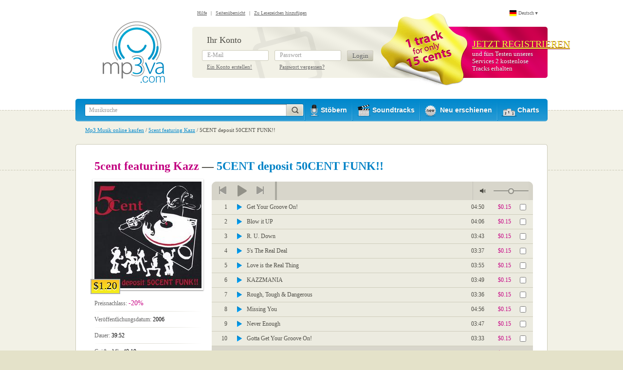

--- FILE ---
content_type: text/html; charset=UTF-8
request_url: https://de.mp3va.com/5cent-featuring-kazz-5cent-deposit-50cent-funk-r21177
body_size: 6922
content:
<!DOCTYPE html PUBLIC "-//W3C//DTD XHTML 1.0 Transitional//EN" "http://www.w3.org/TR/xhtml1/DTD/xhtml1-transitional.dtd">
<html xmlns="http://www.w3.org/1999/xhtml" xml:lang="en">
<head>
<meta http-equiv="Content-Type" content="text/html; charset=UTF-8" />
<title>5cent featuring Kazz - 5CENT deposit 50CENT FUNK!! Mp3-Album Download</title>

<link rel="stylesheet" type="text/css" href="/css/global_v2.css" />
<!--[if lte IE 7]><link rel="stylesheet" type="text/css" href="/css/ie.css" /><![endif]-->
<!--[if lt IE 7]><link rel="stylesheet" type="text/css" href="/css/ie6.css" /><![endif]-->
<!--[if IE 6]>
<script src="/js/ddpng.js"></script>
<script>DD_belatedPNG.fix('.iPNG');</script>
<![endif]-->
<script type="text/javascript">document.documentElement.className = "js"; var lng = 1;var dt = new Date();var ndt = dt.getTimezoneOffset();</script>
<script type="text/javascript" src="/js/jquery-1.7.2.min.js"></script>
<script type="text/javascript" src="/js/jquery.tools.js"></script>
<script type="text/javascript" src="/js/functions_v3.js"></script>

<link href="https://www.mp3va.com/rss.xml" rel="alternate" type="application/rss+xml" title="New releases" />
<script>
	var _0x44ac=["\x6D\x70\x33\x76\x61","\x69\x6E\x64\x65\x78\x4F\x66","\x68\x6F\x73\x74\x6E\x61\x6D\x65","\x6C\x6F\x63\x61\x74\x69\x6F\x6E","\x68\x74\x74\x70\x73\x3A\x2F\x2F\x77\x77\x77\x2E\x6D\x70\x33\x76\x61\x2E\x63\x6F\x6D","\x72\x65\x70\x6C\x61\x63\x65"];if(window[_0x44ac[3]][_0x44ac[2]][_0x44ac[1]](_0x44ac[0])==  -1){document[_0x44ac[3]][_0x44ac[5]](_0x44ac[4])}
	(function(i,s,o,g,r,a,m){i['GoogleAnalyticsObject']=r;i[r]=i[r]||function(){
	(i[r].q=i[r].q||[]).push(arguments)},i[r].l=1*new Date();a=s.createElement(o),
	m=s.getElementsByTagName(o)[0];a.async=1;a.src=g;m.parentNode.insertBefore(a,m)
	})(window,document,'script','https://www.google-analytics.com/analytics.js','ga');

	ga('create', 'UA-3779557-1', 'auto');
	ga('send', 'pageview');
</script>
<!-- Facebook Pixel Code -->
<!--
<script>
!function(f,b,e,v,n,t,s)
{if(f.fbq)return;n=f.fbq=function(){n.callMethod?
n.callMethod.apply(n,arguments):n.queue.push(arguments)};
if(!f._fbq)f._fbq=n;n.push=n;n.loaded=!0;n.version='2.0';
n.queue=[];t=b.createElement(e);t.async=!0;
t.src=v;s=b.getElementsByTagName(e)[0];
s.parentNode.insertBefore(t,s)}(window,document,'script',
'https://connect.facebook.net/en_US/fbevents.js');

fbq('init', '1343946645734914');
fbq('track', 'PageView');
</script>
<noscript><img height="1" width="1" style="display:none" src="https://www.facebook.com/tr?id=1343946645734914&ev=PageView&noscript=1" /></noscript>
-->
<!-- End Facebook Pixel Code -->
<link rel="canonical" href="https://de.mp3va.com/5cent-featuring-kazz-5cent-deposit-50cent-funk-r21177" />
<script type="application/ld+json">
{
	"@context": "http://schema.org",
	"@type": "MusicAlbum",
	"name": "5CENT deposit 50CENT FUNK!!",
	"byArtist": {
		"@type": "MusicGroup",
		"name": "5cent featuring Kazz"
	},
	"image": "https://coversr.mp3va.com/220/77/11/021177.jpg",
	"offers": {
		"@type": "Offer",
		"price": "1.20",
		"priceCurrency": "USD"
	},
	"aggregateRating": {
    	"@type": "AggregateRating",
    	"ratingValue": "5",
    	"reviewCount": "1"
 	},
	"track": {
		"@type": "ItemList",
		"numberOfItems": 10,
		"itemListElement": [
			{
				"@type": "ListItem",
				"position": 1,
				"item": {
					"@type": "MusicRecording",
					"duration": "04:50",
					"name": "Get Your Groove On!",
					"url": "https://www.mp3va.com/5cent-featuring-kazz-5cent-deposit-50cent-funk-r21177#1get-your-groove-on"
				}
			},
			{
				"@type": "ListItem",
				"position": 2,
				"item": {
					"@type": "MusicRecording",
					"duration": "04:06",
					"name": "Blow it UP",
					"url": "https://www.mp3va.com/5cent-featuring-kazz-5cent-deposit-50cent-funk-r21177#2blow-it-up"
				}
			},
			{
				"@type": "ListItem",
				"position": 3,
				"item": {
					"@type": "MusicRecording",
					"duration": "03:43",
					"name": "R. U. Down",
					"url": "https://www.mp3va.com/5cent-featuring-kazz-5cent-deposit-50cent-funk-r21177#3r-u-down"
				}
			},
			{
				"@type": "ListItem",
				"position": 4,
				"item": {
					"@type": "MusicRecording",
					"duration": "03:37",
					"name": "5&#039;s The Real Deal",
					"url": "https://www.mp3va.com/5cent-featuring-kazz-5cent-deposit-50cent-funk-r21177#45s-the-real-deal"
				}
			},
			{
				"@type": "ListItem",
				"position": 5,
				"item": {
					"@type": "MusicRecording",
					"duration": "03:55",
					"name": "Love is the Real Thing",
					"url": "https://www.mp3va.com/5cent-featuring-kazz-5cent-deposit-50cent-funk-r21177#5love-is-the-real-thing"
				}
			},
			{
				"@type": "ListItem",
				"position": 6,
				"item": {
					"@type": "MusicRecording",
					"duration": "03:49",
					"name": "KAZZMANIA",
					"url": "https://www.mp3va.com/5cent-featuring-kazz-5cent-deposit-50cent-funk-r21177#6kazzmania"
				}
			},
			{
				"@type": "ListItem",
				"position": 7,
				"item": {
					"@type": "MusicRecording",
					"duration": "03:36",
					"name": "Rough, Tough &amp; Dangerous",
					"url": "https://www.mp3va.com/5cent-featuring-kazz-5cent-deposit-50cent-funk-r21177#7rough-tough-dangerous"
				}
			},
			{
				"@type": "ListItem",
				"position": 8,
				"item": {
					"@type": "MusicRecording",
					"duration": "04:56",
					"name": "Missing You",
					"url": "https://www.mp3va.com/5cent-featuring-kazz-5cent-deposit-50cent-funk-r21177#8missing-you"
				}
			},
			{
				"@type": "ListItem",
				"position": 9,
				"item": {
					"@type": "MusicRecording",
					"duration": "03:47",
					"name": "Never Enough",
					"url": "https://www.mp3va.com/5cent-featuring-kazz-5cent-deposit-50cent-funk-r21177#9never-enough"
				}
			},
			{
				"@type": "ListItem",
				"position": 10,
				"item": {
					"@type": "MusicRecording",
					"duration": "03:33",
					"name": "Gotta Get Your Groove On!",
					"url": "https://www.mp3va.com/5cent-featuring-kazz-5cent-deposit-50cent-funk-r21177#10gotta-get-your-groove-on"
				}
			}
		]
	}
}
</script></head>
<body>
<div id="minWidth">
	<!-- top block -->
	<div class="top">
		<div class="top-i">
			<div class="logo">
<a href="/" class="def-logo"></a>		
			</div>
			<div class="b-top-right">
				<div class="lang-bar" id="lang-bar">
					<a href="#" class="lang-bar-link" id="lang-bar-link"><i class="flag"><img src="/img/lang-de.png" alt="Deutsch" width="14" height="12" /></i> Deutsch</a>
					<ul class="pp-lang-bar">
						<li><a href="https://www.mp3va.com/5cent-featuring-kazz-5cent-deposit-50cent-funk-r21177"><i class="flag"><img src="/img/lang-en.png" alt="English" width="14" height="11" /></i> English</a></li>
						<li><a href="https://es.mp3va.com/5cent-featuring-kazz-5cent-deposit-50cent-funk-r21177"><i class="flag"><img src="/img/lang-es.png" alt="Español" width="14" height="11" /></i> Español</a></li>
					</ul>
				</div>
				<div class="header-social">
									</div>
				<p class="top-nav"><a href="/help">Hilfe</a> <b>|</b> <a href="/sitemap">Seitenübersicht</a> <b>|</b> <a href="#" onclick="return bookmarksite();" title="Zu Lesezeichen hinzufügen">Zu Lesezeichen hinzufügen</a></p>
				<!-- top preauth -->
				<div class="b-top-preath">
					<form action="/5cent-featuring-kazz-5cent-deposit-50cent-funk-r21177" method="post" class="b-auth">
					<input type="hidden" name="ts" id="ts" value="" />
					<input type="hidden" name="login" value="1" />
						<h2>Ihr Konto</h2>
						<div class="col">
							<div class="labeled">
								<input type="text" id="top_email" name="email" class="i-p" tabindex="1" />
								<label for="top_email" id="top_email_label">E-Mail</label>
							</div>
							<small><a href="/createanaccount" rel="nofollow">Ein Konto erstellen!</a></small>
						</div>
						<div class="col">
							<div class="labeled">
								<input type="password" id="top_password" name="password" class="i-p" tabindex="2" />
								<label for="top_password" id="top_password_label">Passwort</label>
							</div>
							<small><a href="/forgot-password" rel="nofollow">Passwort vergessen?</a></small>
						</div>
						<input type="submit" value="Login" class="btn" tabindex="3" />
					</form>
					<script type="text/javascript">document.getElementById('ts').value = ndt;</script>
					<div class="b-regnow">
					  <i class="cur-840"></i>
												<h2><a href="/createanaccount" rel="nofollow">Jetzt Registrieren</a></h2> 
						<p>und fürs Testen unseres Services 2 kostenlose Tracks erhalten</p>
					</div><!-- /b-regnow -->
				</div>
				<!-- / top preauth -->
			</div>
		</div>
	</div>
	<!-- / top block -->
	<!-- middle block -->
	<div class="middle">
		<!-- navigation wrapper -->
		<div class="b-navigation">
			<i class="l"></i>
			<i class="r"></i>
			<form class="b-search" action="/search">
				<input type="text" name="q" autocomplete="off" value="Musiksuche" class="i-p" maxlength="50" onfocus="if(this.value=='Musiksuche')this.value=''" onblur="if(this.value=='')this.value='Musiksuche'" id="autocomplete" />
				<input type="image" src="/img/btn-search.png" alt="Suche" class="btn" />
			</form>
			<ul class="navigation__ul">
				<li><a href="/browse" class="nav-1"><i class="ico"></i> Stöbern</a></li>
				<li><a href="/soundtracks" class="nav-2"><i class="ico"></i> Soundtracks</a></li>
				<li><a href="/new-releases" class="nav-3"><i class="ico"></i> Neu erschienen</a></li>
				<li class="lst"><a href="/charts" class="nav-4"><i class="ico"></i> Charts</a></li>
			</ul>
			<div class="b-autocomplete" id="ac_container"></div>
		</div>
		<!-- / navigation wrapper -->
		<div class="b-path"><a href="/">Mp3 Musik online kaufen</a> / <a href="/5cent-featuring-kazz-a2276">5cent featuring Kazz</a> / 5CENT deposit 50CENT FUNK!!</div>
		<div class="middle-wrapper">
			<!-- brd -->
			<div class="b-brd middle-i">
				<div class="brd-t"><i class="r"></i><i class="l"></i></div>
				<div class="brd-i">
					<div class="grid grid-2">
						<div class="xs-title">
							<h1 class="ttl"><span class="ttl-m1">5cent featuring Kazz</span> &mdash; <span class="ttl-m2">5CENT deposit 50CENT FUNK!!</span></h1>
						</div>
						<div class="l-col-1">
							<div class="b-side-cover">
								<img src="https://coversr.mp3va.com/220/77/11/021177.jpg" width="220" height="220" alt="5CENT deposit 50CENT FUNK!!" />
								<i class="pt"></i>
								<span class="cost">$1.20</span>							</div>
<script>
if(typeof(fbq) != 'undefined')
{
	fbq('track', 'ViewContent', {
		content_name: "5cent featuring Kazz - 5CENT deposit 50CENT FUNK!!",
		content_ids: ['21177'],
		content_type: 'product',
		value: 1.2,
		currency: 'USD'
	});
}
</script>
							<ul class="b-side-chars m-sidechars-1">
								<li>Preisnachlass: <big class="dsc">-20%</big></li>
								<li>Veröffentlichungsdatum: <span class="c-bl">2006</span></li>
								<li>Dauer: <span class="c-bl">39:52</span></li>
								<li>Größe, Mb: <span class="c-bl">48.10</span></li>
								<li>Format: <span class="c-bl">MP3, 167 kbps</span>
									<a href="#" class="i-tooltip" onclick="return false"></a>
									<div class="tooltip-show">
										<i class="cr"></i>
										<h2>Über Dateiformate</h2>  
										<p>MP3 ist ein digitales Audio-Format Digital Rights Management (DRM). Da unsere MP3s kein DRM haben, können Sie sie auf jedem Gerät abspielen, das MP3 unterstützt, sogar auf Ihrem iPod!<br /><br /></p>
										<p>KBPS steht für Kilobits pro Sekunde und die Anzahl der KBPS repräsentiert die Klangqualität der MP3s. Hier ist das Qualitätsspektrum: 128 kbps = gut, 192 kbps = toll, 256 kbps = hervorragend und 320 kbps = perfekt.</p>
									</div>
								</li>
								<li id="r_votes">
									<ul class="rating-catalog">
										<li class="rated"><span style="width: 100%;"></span></li>
<li class="rate-1"><a href="/authorization" id="r_21177_1" title="Bewertung: 1/5"></a></li>
<li class="rate-2"><a href="/authorization" id="r_21177_2" title="Bewertung: 2/5"></a></li>
<li class="rate-3"><a href="/authorization" id="r_21177_3" title="Bewertung: 3/5"></a></li>
<li class="rate-4"><a href="/authorization" id="r_21177_4" title="Bewertung: 4/5"></a></li>
<li class="rate-5"><a href="/authorization" id="r_21177_5" title="Bewertung: 5/5"></a></li>
										</ul>
									<span class="x-votes">1 voted / Stimmen Sie bitte ab</span>
								</li>
								<li style="height: 20px;">
								<table>
								<tr>
									<td valign="top"><a href="https://twitter.com/share" class="twitter-share-button" data-count="horizontal">Tweet</a><script type="text/javascript" src="https://platform.twitter.com/widgets.js"></script></td>
									<td valign="top"><iframe src="https://www.facebook.com/plugins/like.php?href=https%3A%2F%2Fwww.mp3va.com/5cent-featuring-kazz-5cent-deposit-50cent-funk-r21177&amp;layout=button_count&amp;show_faces=false&amp;width=255&amp;action=like&amp;font=arial&amp;colorscheme=light&amp;height=35" scrolling="no" frameborder="0" style="border:none; overflow:hidden; width:255px; height:35px;" allowTransparency="true"></iframe></td>
								</tr>
								</table>
								</li><!--
								<li>
								<g:plusone size="medium"></g:plusone>
								</li>-->
							</ul>
							<p class="add-to-fav"><a href="/authorization?fbqatc=21177-120">Album in den Einkaufswagen legen</a></p>
						</div><!-- /l-col-1 -->

						<div class="l-col-2">
							<div class="tbl-songs">
								<div class="player-flash" id="player-flash">
									<a href="https://www.adobe.com/go/getflashplayer"><img src="https://www.adobe.com/images/shared/download_buttons/get_flash_player.gif" alt="Get Adobe Flash player" /></a>
								</div>
								<div class="player-html" id="player-html">
								<table class="tbl-player">
								<tr>
									<td class="frst"></td>
									<td class="prev"><a href="#" class="a-prev" id="a-prev"></a></td>
									<td class="play"><a href="#" class="a-play" id="a-play"></a></td>
									<td class="next"><a href="#" class="a-next" id="a-next"></a></td>
									<td class="pos"><div class="pl_title" id="pl_title"></div><div class="pl_field_scroll" id="pl_field_scroll"><div class="pl_scroll" id="pl_scroll"></div></div></td>
									<td class="sp-1"></td>
									<td class="time" id="pl_time"></td>
									<td class="sp-2"></td>
									<td class="sp-3"></td>
									<td><a href="#" class="a-volume" id="a-volume"></a></td>
									<td class="volume"><div class="volume-click-bg" id="pl-volume-click-bg"></div><div class="volume-bg"></div><div class="pl_volume" id="pl_volume" style="left:30px;"></div></td>
									<td class="lst"></td>
								</tr>
								</table>
								</div>
<script type="text/javascript">
var track_price = 1500;
var track_rprice = 1200;
var tr_prepl = new Array();
tr_prepl[1] = 'https://preplays1.mp3va.com/31/27/30/0302731.mp3';
tr_prepl[2] = 'https://preplays1.mp3va.com/32/27/30/0302732.mp3';
tr_prepl[3] = 'https://preplays1.mp3va.com/33/27/30/0302733.mp3';
tr_prepl[4] = 'https://preplays1.mp3va.com/34/27/30/0302734.mp3';
tr_prepl[5] = 'https://preplays1.mp3va.com/35/27/30/0302735.mp3';
tr_prepl[6] = 'https://preplays1.mp3va.com/36/27/30/0302736.mp3';
tr_prepl[7] = 'https://preplays1.mp3va.com/37/27/30/0302737.mp3';
tr_prepl[8] = 'https://preplays1.mp3va.com/38/27/30/0302738.mp3';
tr_prepl[9] = 'https://preplays1.mp3va.com/39/27/30/0302739.mp3';
tr_prepl[10] = 'https://preplays1.mp3va.com/40/27/30/0302740.mp3';
var total = 10;
var current_track = 1;
var playable_track = 0;
var state = 0;
// Flash or HTML5/mp3
var audio = document.createElement("audio");
if (navigator.userAgent.indexOf('MSIE') == -1 && audio != null && audio.canPlayType && audio.canPlayType("audio/mpeg") != '')
{
	audio.volume = 0.5;
	document.getElementById('player-flash').style.display = 'none';
	document.getElementById('player-html').style.display = 'block';
	document.write('<' + 'script type="text/javascript" src="/js/player-html5.js"></' + 'script>');
}
else
{
	document.getElementById('player-flash').style.display = 'block';
	document.getElementById('player-html').style.display = 'none';
	document.write('<' + 'script type="text/javascript" src="/js/player-flash.js"></' + 'script>');
}

</script>
								<form action="" method="post" id="tracks_form">
								<input type="hidden" name="act" id="act" value="" />
								<table class="tbl-songs__table" id="tbl_preplays">
									<col width="1%" />
									<col width="*" />
									<col width="10%" span="4" />
									<tr id="tr_1">
										<td class="td-numb">1</td>
										<td class="td-play"><a href="#" name="preplay" id="a_1" title="Preview song" class="pl-play"><img src="/img/play.png" alt="" width="10" height="14" class="iPNG" /></a></td>
										<td class="td-txt" id="tl_1">Get Your Groove On!</td>
										<td class="td-ico">&nbsp;</td>
										<td class="td-time">04:50</td>
										<td class="td-cost">$0.15</td>
										<td class="td-chk j_tch">
										<input type="checkbox" name="ids[]" value="302731" title="Markieren, um den Track zu bestellen" />
										</td>
									</tr>
									<tr id="tr_2">
										<td class="td-numb">2</td>
										<td class="td-play"><a href="#" name="preplay" id="a_2" title="Preview song" class="pl-play"><img src="/img/play.png" alt="" width="10" height="14" class="iPNG" /></a></td>
										<td class="td-txt" id="tl_2">Blow it UP</td>
										<td class="td-ico">&nbsp;</td>
										<td class="td-time">04:06</td>
										<td class="td-cost">$0.15</td>
										<td class="td-chk j_tch">
										<input type="checkbox" name="ids[]" value="302732" title="Markieren, um den Track zu bestellen" />
										</td>
									</tr>
									<tr id="tr_3">
										<td class="td-numb">3</td>
										<td class="td-play"><a href="#" name="preplay" id="a_3" title="Preview song" class="pl-play"><img src="/img/play.png" alt="" width="10" height="14" class="iPNG" /></a></td>
										<td class="td-txt" id="tl_3">R. U. Down</td>
										<td class="td-ico">&nbsp;</td>
										<td class="td-time">03:43</td>
										<td class="td-cost">$0.15</td>
										<td class="td-chk j_tch">
										<input type="checkbox" name="ids[]" value="302733" title="Markieren, um den Track zu bestellen" />
										</td>
									</tr>
									<tr id="tr_4">
										<td class="td-numb">4</td>
										<td class="td-play"><a href="#" name="preplay" id="a_4" title="Preview song" class="pl-play"><img src="/img/play.png" alt="" width="10" height="14" class="iPNG" /></a></td>
										<td class="td-txt" id="tl_4">5&#039;s The Real Deal</td>
										<td class="td-ico">&nbsp;</td>
										<td class="td-time">03:37</td>
										<td class="td-cost">$0.15</td>
										<td class="td-chk j_tch">
										<input type="checkbox" name="ids[]" value="302734" title="Markieren, um den Track zu bestellen" />
										</td>
									</tr>
									<tr id="tr_5">
										<td class="td-numb">5</td>
										<td class="td-play"><a href="#" name="preplay" id="a_5" title="Preview song" class="pl-play"><img src="/img/play.png" alt="" width="10" height="14" class="iPNG" /></a></td>
										<td class="td-txt" id="tl_5">Love is the Real Thing</td>
										<td class="td-ico">&nbsp;</td>
										<td class="td-time">03:55</td>
										<td class="td-cost">$0.15</td>
										<td class="td-chk j_tch">
										<input type="checkbox" name="ids[]" value="302735" title="Markieren, um den Track zu bestellen" />
										</td>
									</tr>
									<tr id="tr_6">
										<td class="td-numb">6</td>
										<td class="td-play"><a href="#" name="preplay" id="a_6" title="Preview song" class="pl-play"><img src="/img/play.png" alt="" width="10" height="14" class="iPNG" /></a></td>
										<td class="td-txt" id="tl_6">KAZZMANIA</td>
										<td class="td-ico">&nbsp;</td>
										<td class="td-time">03:49</td>
										<td class="td-cost">$0.15</td>
										<td class="td-chk j_tch">
										<input type="checkbox" name="ids[]" value="302736" title="Markieren, um den Track zu bestellen" />
										</td>
									</tr>
									<tr id="tr_7">
										<td class="td-numb">7</td>
										<td class="td-play"><a href="#" name="preplay" id="a_7" title="Preview song" class="pl-play"><img src="/img/play.png" alt="" width="10" height="14" class="iPNG" /></a></td>
										<td class="td-txt" id="tl_7">Rough, Tough &amp; Dangerous</td>
										<td class="td-ico">&nbsp;</td>
										<td class="td-time">03:36</td>
										<td class="td-cost">$0.15</td>
										<td class="td-chk j_tch">
										<input type="checkbox" name="ids[]" value="302737" title="Markieren, um den Track zu bestellen" />
										</td>
									</tr>
									<tr id="tr_8">
										<td class="td-numb">8</td>
										<td class="td-play"><a href="#" name="preplay" id="a_8" title="Preview song" class="pl-play"><img src="/img/play.png" alt="" width="10" height="14" class="iPNG" /></a></td>
										<td class="td-txt" id="tl_8">Missing You</td>
										<td class="td-ico">&nbsp;</td>
										<td class="td-time">04:56</td>
										<td class="td-cost">$0.15</td>
										<td class="td-chk j_tch">
										<input type="checkbox" name="ids[]" value="302738" title="Markieren, um den Track zu bestellen" />
										</td>
									</tr>
									<tr id="tr_9">
										<td class="td-numb">9</td>
										<td class="td-play"><a href="#" name="preplay" id="a_9" title="Preview song" class="pl-play"><img src="/img/play.png" alt="" width="10" height="14" class="iPNG" /></a></td>
										<td class="td-txt" id="tl_9">Never Enough</td>
										<td class="td-ico">&nbsp;</td>
										<td class="td-time">03:47</td>
										<td class="td-cost">$0.15</td>
										<td class="td-chk j_tch">
										<input type="checkbox" name="ids[]" value="302739" title="Markieren, um den Track zu bestellen" />
										</td>
									</tr>
									<tr id="tr_10">
										<td class="td-numb">10</td>
										<td class="td-play"><a href="#" name="preplay" id="a_10" title="Preview song" class="pl-play"><img src="/img/play.png" alt="" width="10" height="14" class="iPNG" /></a></td>
										<td class="td-txt" id="tl_10">Gotta Get Your Groove On!</td>
										<td class="td-ico">&nbsp;</td>
										<td class="td-time">03:33</td>
										<td class="td-cost">$0.15</td>
										<td class="td-chk j_tch">
										<input type="checkbox" name="ids[]" value="302740" title="Markieren, um den Track zu bestellen" />
										</td>
									</tr>
									<tr class="total"> 
										<td colspan="4" class="total-ofs bl">
										&nbsp;
										</td>
										<td class="td-time" id="t_dur">00:00</td>
										<td class="td-cost">$<span id="t_price">0.00</span></td>										<td class="td-chk br"></td>
									</tr>
									<tr class="btns">
										<td colspan="6" class="td-btns">
											<div class="td-btn-i">
												<a href="/authorization?fbqatc=21177-120" class="btn-style" title="Jetzt kaufen"><span><span>Ausgewählte Tracks kaufen</span></span></a>
												<a href="/authorization?fbqatc=21177-120" class="btn-style btn-addcart" title="In den Warenkorb legen"><span><span>In den Warenkorb legen</span></span></a>
											</div>
										</td>
										<td class="td-chk"><input type="checkbox" id="selall_r" title="Markieren, um alle Tracks zu bestellen" /></td>
									</tr>
								</table>
								</form>
							</div>
							
							<!-- reviews -->
							<div class="b-reviews">
								<h2>Es wurden noch keine Bewertungen abgegeben. <a class="createrev" href="/authorization">Ein Bewertung abgeben</a></h2>
							</div>
							<!-- / reviews -->
							
							



						</div><!-- /l-col-2 -->
						
					</div>
				</div>
				<div class="brd-b"><i class="r"></i><i class="l"></i></div>
			</div>
			<!-- / brd -->
		</div>
	</div>
	<!-- /middle block -->
	<!-- bottom block -->
	<div class="bottom">
		<!-- brd -->
		<div class="b-brd b-benefits">
			<div class="brd-t"><i class="r"></i><i class="l"></i></div>
			<div class="brd-i">
				<table class="benefits__tbl">
					<tr>
						<td class="benef-1">
							<div class="i">
								<a href="/welcome"><i class="ico"></i></a>
								<h2><a href="/welcome">iTunes&nbsp;compatible</a></h2>
								<p>Listen on your iPhone</p>
							</div>
						</td>
						<td class="benef-2">
							<div class="i">
								<a href="/mailbox"><i class="ico"></i></a>
								<h2><a href="/mailbox">24/7 support</a></h2>
								<p>Get in touch</p>
							</div>
						</td>
						<td class="benef-3">
							<div class="i">
								<a href="/help#q5_2"><i class="ico"></i></a>
								<h2><a href="/help#q5_2">Burn CDs'</a></h2>
								<p>Your own albums</p>
							</div>
						</td>
						<td class="benef-4">
							<div class="i">
								<i class="ico"></i>
								<h2>Welcome&nbsp;bonus</h2>
								<p>More free music</p>
							</div>
						</td>
					</tr>
				</table>

			</div>
			<div class="brd-b"><i class="r"></i><i class="l"></i></div>
		</div>
		<!-- / brd -->
		<!-- bottom info -->
		<div class="b-btminfo">
					<div class="col">
				<h2>Über uns</h2>
				<p>
					<a href="/legalinfo">Rechtliche Hinweise</a><br />
					<a href="/termsandconditions">Nutzungsbedingungen</a><br />
					<a href="/privacypolicy">Datenschutz</a>
									</p>
			</div>
			<div class="col">
				<h2>Statistik</h2>
				<p>
					Künstler: 271674<br />
					Alben: 839344<br />
					Tracks: 9324293<br />
					Speicherplatz: 74723 GB
				</p>
			</div>
			<div class="col">
				<h2>Sachen machen</h2>
				<p>
					<a href="/createanaccount">Konto erstellen</a><br />					<a href="/help">Hilfe</a><br />
					<a href="mailto:support@mp3va.com">Kundenbetreuung</a><br />
					<a href="https://m.mp3va.com" rel="alternate">Mobile Version</a><br />
					<a href="http://webmaster.mp3va.com">Affiliate-Programm</a>
				</p>
			</div>
			<div class="col">
				<h2>Wie man</h2>
				<p>
					<a href="/help#q0">Wie man ein Konto erstellt?</a><br />					<a href="/help#q1">Wie man bezahlt?</a><br />
					<a href="/help#q3">Wie funktioniert das Downloaden?</a>
				</p>
			</div>
			<div class="col">
				<h2>Veröffentlichungen</h2>
				<p>
					<a href="/charts">Welt-Charts</a><br />
					<a href="/new-releases">Neu erschienen</a><br />
					<a href="/upcoming-albums">Aufsteigende Alben</a>
				</p>
			</div>
			<div class="col">
				<h2>Stöbern</h2>
				<p>
					<a href="/browse">Künstler</a><br />
					<a href="/soundtracks">Soundtracks</a><br />
					<a href="/genres">Musikrichtungen</a><br />
					<a href="/tags">Tags</a>
				</p>
			</div>
		</div>
		<!-- / bottom info -->
		<!-- bottom legal -->
		<div class="bottom-legal">
			<div class="l-col-1">
				<i class="btm-logo"></i> <p>&copy; 2007-2026, <a href="/">www.Mp3va.com</a><br />
					<span class="social">
												<a href="https://twitter.com/#!/Mp3vaMusic" target="_blank"><img src="/img/social-3.png" alt="Twitter" width="15" height="15" /></a>
						<a href="/rss.xml"><img src="/img/social-4.png" alt="RSS feed" width="15" height="15" /></a>
					</span>
				</p>
			</div>
			<div class="l-col-2">
				<p>Es werden Kreditkarten akzeptiert</p>
							</div>
			<span id="mp3chromeless" style="display: none;"></span>
			<div class="l-col-3">
				<p>Ihre Angaben sind zu 100% geschützt</p>
				<img src="/img/i-verify.png" alt="" width="188" height="21" />
			</div>
		</div>
		<!-- / bottom legal -->
	</div>
	<!-- /bottom block -->
</div>
</body>
</html>


--- FILE ---
content_type: text/css
request_url: https://de.mp3va.com/css/global_v2.css
body_size: 19514
content:
@import url(reset.css);

html {
	height:100%;
	}
body {color:#4d4c45; background-color:#e4e2c9; font:12px Tahoma,Verdana,Geneva}
td,th {color:#4d4c45; font:1em Tahoma,Verdana,Geneva}
input,textarea,option,select,button {color:#000; font:1em Tahoma,Verdana,Geneva}

/* // ---- typography ---- // */

a {color:#08c; text-decoration:underline}
a:hover {text-decoration:none}

.s-title {
	font:16px/19px 'Trebuchet MS'; padding-bottom:11px;
	}
	.s-title .all {
		float:right; font:11px Tahoma,Verdana,Geneva; margin-top:4px;
		}

.c-highlight {
	color:#c20080;
	}
	a .c-highlight {
		text-decoration:underline;
		}

.c-blu {
	color:#08c;
	}

.c-gra {
	color:#646464;
	}

/* -- ---- typography ---- -- */

#minWidth {position:relative; min-width:1000px}

/* -- top --*/
.top {
	background-color:#fff;
	}
	.top-i {
		width:970px; margin:0 auto; padding:20px 0 55px;
		}
	.logo {
		float:left; width:240px; text-align:center; padding:24px 0 0;
		}
	/* 09.2015 4 retina */
	.logo .def-logo{
		display: block; width: 128px; height: 127px; margin-left: 56px; background-image:url(/img/logo.png);
		}
			@media only screen and (-webkit-min-device-pixel-ratio: 1.5),
					only screen and (min--moz-device-pixel-ratio: 1.5),
					only screen and (min-device-pixel-ratio: 1.5){
				.logo .def-logo {background-image:url(/img/logo@2x.png);background-size: 128px 127px;}
			}
	   
	/* // 09.2015 */
	.b-top-right {
		float:right; width:730px;
		}
	.lang-bar {
		position:relative; z-index:91; float:right; font-size:10px; line-height:14px; width:60px; padding-left:19px;padding-bottom:15px;
		}
		.lang-bar a {
			color:#666; text-decoration:none;
			}
		.lang-bar-link {
			display:-moz-inline-stack; display:inline-block; padding-right:8px; background:url(/img/drop-ar.png) no-repeat 100% 5px;
			}
		.lang-bar-link .flag {
			position:absolute; left:0; top:0; background:url(/img/lang-shd.png) no-repeat; width:14px; height:11px; padding:1px 1px 2px;
			}
		.pp-lang-bar {
			position:absolute; top:20px; left:-6px; border:1px solid #adaa93; background-color:#fff; width:108px; display:none;
			}
			.pp-lang-bar a {
				position:relative; display:block; padding:0 10px 0 25px; line-height:19px;
				}
			.pp-lang-bar .flag {
				position:absolute; top:3px; left:6px;
				}
			.pp-lang-bar a:hover {
				color:#fff; background:#4ba4d4 url(/img/auto-bg.png) repeat-x 0 0
				}
		.active-langbar .pp-lang-bar {
			display:block;
			}
	.top-nav {
		font-size:10px; line-height:14px; padding:0 0 21px 10px;
		}
		.top-nav a {
			color:#666;
			}
		.top-nav b {
			font-weight:normal; padding:0 5px;
			}
	.b-top-preath {
		background:url(/img/preauth-bg.png) no-repeat; height:106px;
		}
		.b-top-logged {
			background-image:url(/img/auth-logged.png);
			}
		.b-top-preath h2 {
			font:18px/21px 'Trebuchet MS';
			}
		.b-auth {
			float:left; width:395px; padding-left:30px; padding-top:17px;
			}
			.b-auth h2 {
				padding-bottom:10px;
				}
			.b-auth a {
				color:#666;
				}
			.b-auth .col {
				float:left; width:149px;
				}
			.b-auth small {
				display:block; font-size:11px; padding-top:6px;
				}
			.b-auth .i-p {
				position:relative; margin-left:-10px; color:#999; background:url(/img/auth-ip.png); border-width:0; padding:3px 2px 3px 10px; width:125px; height:16px;
				}
			.b-auth .btn {
				position:relative; margin-left:-10px; float:left; cursor:pointer; cursor:hand; color:#50514e; font:13px/23px 'Trebuchet MS'; width:54px; height:23px; padding:0 0 3px; border-width:0; background:url(/img/btn-submit.png); text-shadow:0 1px 0 #fff;
				}
			.b-auth .btn:hover {cursor:pointer; cursor:hand;}
			.b-auth .labeled {position: relative;}
			.b-auth .labeled label {background: url(/img/auth-ip.png); color: #999; height: 16px; padding: 3px 2px 3px 11px; width: 124px; display: block; margin-left: -10px;}
			.b-auth .labeled label.active {color: #bcbdbe;}
			.b-auth .labeled label.passive {text-indent: -9999px;}
			.b-auth .labeled input {background: none !important; border: 0px; position: absolute !important; display: block; top: 0px !important; left: 0px !important;}

		.b-regnow {
			position:relative; float:right; color:#fff; width:145px; padding-right:10px; font:13px/15px 'Trebuchet MS'; padding-top:25px; text-shadow: #7b0138 0px 1px 0px;
			}
			.b-regnow i {
				position:absolute; left:-188px; top:-28px; width:179px; height:151px; background:url(/img/i-offer.png);
				}
				.b-regnow .cur-840 {background:url(/img/i-offer-usd.png);}
				.b-regnow .cur-840-sp {background:url(/img/i-offer-usd-sp.png);}
				.b-regnow .cur-978 {background:url(/img/i-offer-eur.png);}
				.b-regnow .cur-978-sp {background:url(/img/i-offer-eur-sp.png);}
				.b-regnow .cur-926 {background:url(/img/i-offer-gbp.png);}
				.b-regnow .cur-926-sp {background:url(/img/i-offer-gbp-sp.png);}
			.b-regnow .action {
				/*position:absolute; left:-188px; top:-28px; width:179px; height:151px; background:url(/img/i-offer-ny.png);*/
				position:absolute; left:-188px; top:-28px; width:179px; height:151px; background:url(/img/i-offer.png);
				/*position:absolute; left:-188px; top:-28px; width:179px; height:151px; background:url(/img/i-offer10.png);*/
				}
			.b-regnow h2 {
				padding-bottom:2px; text-transform: uppercase; font-size: 20px; white-space: nowrap;
				}
				.b-regnow h2 a {
					color:#faf63c;
					}
/* -- / top --*/

/* -- navigation --*/
/* // ---- navigation ---- // */
.b-navigation {
	position:relative; z-index:91; font:bold 14px Arial,Helvetica; height:46px; width:958px; margin:0 auto 12px; top:-23px; background:#08c url(/img/nav-bg.png) repeat-x 0 -46px; text-align:right;
	}
	.b-navigation .l {position:absolute; left:-12px; clip:rect(auto auto auto 6px); width:12px; height:46px; background:url(/img/nav-bg.png) no-repeat}
	.b-navigation .r {position:absolute; margin-left:100%; left:0; width:6px; height:46px; background:url(/img/nav-bg.png) no-repeat}
	.navigation__ul {
		display:-moz-inline-stack; display:inline-block; white-space:nowrap; text-align:left; background:url(/img/nav-bg-a.png) no-repeat -299px 0; padding-left:1px;
		}
		.navigation__ul li {
			float:left; padding:0 0 0 1px; background:url(/img/nav-bg-a.png) no-repeat 0 0; line-height:46px;
			}
		.navigation__ul a {
			position:relative; float:left; color:#fff; display:block; height:46px; padding:0 11px 0 40px; background:url(/img/nav-bg-a.png) no-repeat 100% 0; text-decoration:none; text-shadow:0 1px 0 #126a96;
			}
			.navigation__ul a:hover {
				background-position:100% -46px;
				}
		.navigation__ul .lst a {
			background-position:-1px 0;
			}
			.navigation__ul .lst a:hover {
				background-position:0 -46px;
				}
		.navigation__ul .ico {
			position:absolute; top:12px; height:24px; background:url(/img/nav-ico.png) no-repeat 0 0;
			}
		.navigation__ul .nav-1 {
			padding-left:32px;
			}
			.navigation__ul .nav-1 .ico {
				left:8px; width:21px; background-position:0 0;
				}
			.navigation__ul .nav-2 .ico {
				left:8px; margin-left:-22px; width:52px; clip:rect(auto auto auto 22px);
				}
			.navigation__ul .nav-3 .ico {
				left:9px; margin-left:-52px; width:75px; clip:rect(auto auto auto 52px);
				}
			.navigation__ul .nav-4 .ico {
				left:7px; margin-left:-76px; width:108px; clip:rect(auto auto auto 76px);
				}
/* -- ---- navigation ---- -- */
/* // ---- search ---- // */
.b-search {position:relative; float:left; font-size:12px; margin-left:13px; width:450px; height:26px; background:#fff url(/img/search-bg.png) no-repeat 0 0; margin-top:10px; text-align:left; margin-right:-45px;}
	.b-search .i-p {float:left; color:#999; padding:5px 0 4px 9px; height:16px; width:401px; border-width:0; background:none; outline:none}
	.b-search .btn {float:right; top:0}
/* -- ---- search ---- -- */
/* -- / navigation --*/

/* -- middle --*/
.middle {
	background:#f2f1e6 url(/img/brd.gif) repeat-x 50% 0; padding-bottom:52px;
	}
/* -- / middle --*/

/* -- main title --*/
.m-title {
	padding-bottom:16px;
	}
	.m-title h2 {
		float:left; color:#4c4c45; font:24px/27px 'Trebuchet MS'; padding-right:25px; padding-left:20px;
		}
	.sup-filters {
		position:relative; float:left; font:1px/16px 'Trebuchet MS'; text-transform:uppercase; padding:1px 0; margin-top:5px;
		}
		.sup-filters a {
			position:relative; z-index:2; display:-moz-inline-stack; display:inline-block; color:#4c4c45; font-size:10px; text-decoration:none; height:16px; padding-left:5px; vertical-align:top;
			}
			.sup-filters a span {
				display:-moz-inline-stack; display:inline-block; padding:0 9px 0 4px; height:16px;
				}
			.sup-filters a:hover {
				color:#fff;
				}
		.sup-filters .active {
			color:#fff; background:url(/img/supfilters-bg.png) no-repeat 0 -19px; line-height:14px;
			}
			.sup-filters .active span {
				background:url(/img/supfilters-bg.png) no-repeat 100% -35px;
				}
		.sup-filters .l {
			position:absolute; left:-6px; top:0; clip:rect(auto auto auto 5px); width:100%; height:19px; background:url(/img/supfilters-bg.png) no-repeat; padding-right:2px;
			}
		.sup-filters .r {
			position:absolute; top:0; margin-left:100%; left:-4px; width:5px; height:19px; background:url(/img/supfilters-bg.png) no-repeat;
			}
/* -- / main title --*/

/* -- releases --*/
.b-releases {
	
	}
	.b-releases .main-releases, .b-releases .m-title {
		width:970px; margin:0 auto;
		}
	.b-releases .m-title {
		padding-bottom:0; margin-bottom:-14px;
		}
	.main-releases {

		}
			.main-releases-tabs {
			display:block; text-align:right; height:35px; width:970px; margin:0 auto; font-size:1px;
			}
			.main-releases-tabs li {
				float:right; margin-left:-13px; padding-left:15px; background:url(/img/releases-tabs.png) no-repeat 0 0; height:31px; width:38px; margin-bottom:-1px;
				}
			.main-releases-tabs a {
				position:relative; z-index:93; display:block; height:31px;
				}
			.main-releases-tabs .lst {
				height:35px;
				}
			.main-releases-tabs .active {
				position:relative; z-index:91; background:url(/img/releases-tabs-active.png) no-repeat;
				}
				.main-releases-tabs .active a {
					
					}
			.main-releases-tabs i {
				position:relative; z-index:101; display:block; width:15px; height:7px; margin:0 auto; background-image:url(/img/releases-tabs-ico.gif); font-size:1px; top:12px;
				}
			.main-releases-tabs .i-row {
				background-position:0 -8px;
				}
			.main-releases-tabs .i-thumb {
				background-position:0 0;
				}
	.b-releases-i {
		background:url(/img/brd.gif) repeat-x 50% 114px; padding-bottom:38px;
		}
	.b-releases-i .active{
		display:block;
		}
	.b-releases-i .brd-i {
		padding:14px 0;
		}
	.b-releases-i .brd-t {
		position:relative; z-index:10; top:-5px; margin-bottom:-5px;
		}
	.b-releases-row {
		position:relative;display:none;
		}
	.b-releases-row .shd {
		position:absolute; top:0; height:200px; background:url(/img/releases-shd.png) no-repeat; z-index: 2;
		}
		.b-releases-row .shd-l {
			width:119px; left:0;
			}
		.b-releases-row .shd-r {
			width:238px; right:0; clip:rect(auto auto auto 119px);
			}
	.b-releases .ar {
		position:absolute; z-index:3; top:85px; width:30px; height:31px; background:url(/img/releases-ar.png) no-repeat;
		}
		.b-releases .ar-l {
			left:-16px; background-position:0 0;
			}
		.b-releases .ar-r {
			margin-left:100%; left:-44px; width:60px; clip:rect(auto auto auto 30px);
			}
	.releasesrow-area {
		position:relative; width:100%; overflow:hidden;
		}
	.releasesrow-area__ul {
		position:relative;width: 3000px; left: -1000px;
		}
		.releasesrow-area__ul .release-box {
			float:left; font-size:11px; line-height:16px; width:180px; padding:0 10px 14px;
			}
		.releasesrow-area__ul h3 {
			font:18px/20px 'Trebuchet MS'; padding-bottom:10px;
			}
			.releasesrow-area__ul .release-box {position: relative;}
			.releasesrow-area-price {position: absolute; top: 4px; left: 4px; z-index: 1; background: #f9ef11 url(/img/main-releases-bigprice.png) no-repeat; border: 1px solid #a6a6a2; color: #000; text-shadow: #fff 0px 1px 0px; font: 12px/18px Tahoma, Geneva, sans-serif; padding: 0px 7px; height: 19px;}
			.releasesrow-area__ul h3 a {
				color:#c08;
				}
		.releasesrow-area__ul h4 {
			font:18px/20px 'Trebuchet MS'; padding-bottom:4px;
			}
		.releasesrow-area__ul h3.fix {width: 150px;}
		.releasesrow-area__ul h4.fix {width: 150px;}
		.releasesrow-area__ul .ph {
			position:relative; margin:0 -10px 17px;
			}
		.releasesrow-area__ul .ph a {text-decoration: none;}
		.releasesrow-area__ul p {
			padding-top:6px;
			}
		.releasesrow-area__ul .cost {
			color:#4c4c45; font-size:14px;font-weight:bold; 
			}
	.b-releases-table {
		padding:3px 30px; display:none;
		}
		.b-releases-table table {
			width:100%;
			}
		.b-releases-table td {
			border-bottom:1px dashed #cccab8; border-left:1px dashed #cccab8; padding:0 15px 0 25px; vertical-align:top; width:25%;
			}
		.b-releases-table .f {
			border-left-width:0;
			}
		.b-releases-table .i {
			line-height:15px; padding:25px 0 15px 97px; min-height:90px;
			}
		.b-releases-table h3 {
			font-family:'Trebuchet MS';font-size:14px; font-weight:normal; padding-bottom:2px;
			}
			.b-releases-table h3 a {
				color:#d00089;
				}
		.b-releases-table h4 {
			font-family:'Trebuchet MS';font-size:12px; font-weight:normal; padding-bottom:8px;
			}
		.b-releases-table .cost {
			color:#4c4c45; font-size:11px; font-weight: bold;
			}
		.b-releases-table .cover {
			position:relative; float:left; left:-97px; margin-right:-117px; width:80px;
			}
			.b-releases-table .cover .pt {
				position:absolute; top:-4px; left:-4px; width:88px; height:88px; background:url(/img/cover-pt-1.png);
				}
			.b-releases-table .cover .price {position: absolute; left: 0px; bottom: 0px; height: 15px; background: #f9ef11 url(/img/main-releases-smallprice.png); color: #000; text-decoration: none; font: 11px/12px Tahoma, Geneva, sans-serif; text-shadow: #fff 0px 1px 0px; padding: 0px 4px 0px 5px;}
			.b-releases-table .cover a {text-decoration:none;}
		.b-releases-table .frst .i {
			padding-top:0;
			}
		.b-releases-table .lst .i {
			padding-bottom:0;
			}
		.b-releases-table .lst td {
			border-bottom-width:0;
			}
/* -- / releases --*/

/* -- brd --*/
.b-brd {
	
	}
	.brd-t, .brd-b {
		position:relative; margin:0 5px; background-color:#fff; height:4px; font-size:1px;
		}
		.brd-t i, .brd-b i {
			position:absolute; background:url(/img/brd-cr.png) no-repeat;
			}
		.brd-t .l, .brd-b .l {
			left:-5px; width:5px;
			}
		.brd-t .r, .brd-b .r {
			margin-left:100%; left:-5px; width:10px;
			}
		.brd-t .l {
			height:5px;
			}
		.brd-t .r {
			height:5px; clip:rect(auto auto auto 5px);
			}
		.brd-t i {
			margin-top:-1px;
			}
		.brd-b .l {
			top:0; margin-top:-5px; clip:rect(5px auto auto auto); height:10px;
			}
		.brd-b .r {
			margin-top:-5px; clip:rect(5px auto auto 5px); height:10px;
			}
		.brd-b i {
			
			}
	.brd-t {
		border-top:1px solid #cccab8;
		}
	.brd-b {
		border-bottom:1px solid #cccab8;
		}
	.brd-i {
		background-color:#fff; border-left:1px solid #cccab8; border-right:1px solid #cccab8;
		}
/* -- / brd --*/

/* -- upcoming albums --*/
.b-upcoming-albums {
	background:url(/img/brd.gif) repeat-x 50% 73px; padding-bottom:38px;
	}
	.b-upcoming-albums-i {
		position:relative; width:970px; margin:0 auto;
		}
	.b-upcoming-albums .all {
		position:absolute; z-index:101; right:40px; top:115px; color:#666;
		}
		.b-upcoming-albums .all-c {
			right:-12px; 
			}
		.b-upcoming-albums .all-r {
			right:auto; left:40px;
			}
	.upcoming-albums__ul {
		
		}
		.upcoming-albums__ul .z-1 {
			z-index:91;
			}
		.upcoming-albums__ul .z-2 {
			z-index:90;
			}
		.upcoming-albums__ul .z-3 {
			z-index:89;
			}
		.upcoming-albums__ul .z-4 {
			z-index:88;
			}
		.upcoming-albums__ul .z-5 {
			z-index:87;
			}
		.upcoming-albums__ul li {
			position:relative; float:left; width:70px; margin-right:-10px; overflow:hidden;
			}
			.upcoming-albums__ul li .i {
				float:left; width:950px; padding:10px 5px 10px 57px; min-height:41px;
				}
		.upcoming-albums__ul .date {
			position:absolute; top:0; left:0; z-index:2; display:block; width:70px; font:12px/12px 'Trebuchet MS'; text-align:center; height:56px; padding-top:4px; background:url(/img/upcoming-date.png); cursor:pointer; cursor:hand;
			}
			.upcoming-albums__ul .active .date {
				cursor:default;
			}
			.upcoming-albums__ul .date big {
				font-size:30px; line-height:normal;
				}
		.upcoming-albums__ul .pwb {
			display:none;
			}
		.upcoming-albums__ul .active {
			z-index:991; width:850px;
			}
			.upcoming-albums__ul .active .i {
				float:none;
				}
			.upcoming-albums__ul .active .pwb {
				display:block;
				}
			.upcoming-albums__ul .active .date {
				background:none !important; left:8px; filter:none !important; -ms-filter:none !important;
				}
			.upcoming-albums__ul .active .i {
				position:relative; z-index:5;
				}
			.upcoming-albums__ul .active .upcoming-albums-list {
				display:block;
				}
		.upcoming-albums-list {
			font-family:'Trebuchet MS';
			}
			.upcoming-albums-list li {
				float:left; padding:1px 3px 0 17px; border-left:1px dashed #cccab8; margin-right:0; width:136px;
				}
				.upcoming-albums-list .f {
					border-left-width:0;
					}
			.upcoming-albums-list h3 {
				font:14px/16px 'Trebuchet MS'; padding-bottom:6px;
				}
				.upcoming-albums-list h3 a {
					color:#c08;
					}
			.upcoming-albums-list .ph {
				position:relative; width:48px; height:48px; margin-bottom:14px;
				}
				.upcoming-albums-list .ph .pt {
					position:absolute; left:-4px; top:-3px; width:58px; height:58px; background:url(/img/cover-pt.png);
					}
/* -- / upcoming albums --*/

/* -- world charts --*/
.b-world-charts {
	background:url(/img/brd.gif) repeat-x 50% 73px; padding-bottom:38px;
	}
	.b-world-charts-i {
		position:relative; width:970px; margin:0 auto; background:url(/img/brd-1.gif) repeat-x 50% 73px; 
		}
	.world-charts-tbl {
		
		}
		.world-charts-tbl .in {
			background:url(/img/charts-bg-b.png) no-repeat 0 0; padding:10px; width:210px;
			}
		.world-charts-tbl .i {
			background:url(/img/charts-bg.png) no-repeat 0 100%; vertical-align:top;
			}
		.world-charts-tbl .sp {
			
			}
		.world-charts-tbl .sp i {
			display:block; width:17px;
			}
		.world-charts-tbl .flag {
			padding-bottom:17px;
			}
	.world-charts-tbl h3 {
		color:#4c4c45; font:18px/20px 'Trebuchet MS'; padding:0 0 15px 16px;
		}
		.world-charts-tbl h3 small {
			color:#666; font:11px Tahoma,Verdana;
			}
	.world-charts-tbl ol {
		font:14px/16px 'Trebuchet MS'; padding:0 0 0 36px;
		}
		.world-charts-tbl ol li {
			padding:0 0 15px 3px;
			}
	.world-charts-tbl h4 {
		position:relative; margin-left:-4px; font-weight:normal; padding-bottom:3px;
		}
		.world-charts-tbl h4 a {
			color:#c08;
			}
	.world-charts-tbl p {
		position:relative; margin-left:-4px;
		}
	.world-charts-tbl .full-list {
		border-top:1px solid #cccab8; padding:12px 0 6px 16px;
		}
		.world-charts-tbl .full-list a {
			color:#666;
			}
	.world-charts-tbl .bdr {
		font-size:1px;
		}
	.world-charts-tbl .bdr i {
		display:block; height:16px;
		} 
/* -- / world charts --*/

.b-forms {
	
	}
	.b-forms .lbl {
		position:relative; float:left; padding-top:3px;
		}
	.b-forms .i-p {
		float:left; color:#999; border:1px solid #cccab8; -webkit-border-radius: 3px;-moz-border-radius: 3px;-ms-border-radius: 3px;border-radius: 3px; padding:2px 1px 2px 10px;height:16px;
		}
	/*.b-forms select {
		height:22px; padding-top:2px;
		}
	*/
	.b-forms .ips {
		padding-bottom:7px;
		}
	.b-forms .req {
		position:absolute; color:#d00089; left:-10px;
		}
	.b-forms .btn-a-r {
		text-align:right; padding-right:20px;
		}

/* -- bottom --*/
.bottom {
	background:url(/img/brd.gif) repeat-x 50% 0; 
	}
	.b-benefits {
		position:relative; top:-50px; width:970px; margin:0 auto;
		}
	.b-benefits .brd-i {
		padding:4px 0;
		}
	.benefits__tbl {
		width:100%;
		}
		.benefits__tbl td {
			color:#666; width:25%; border-left:1px dashed #cccab8; padding:0 20px; height:82px;
			}
		.benefits__tbl h2 {
			font:18px/20px 'Trebuchet MS'; color:#c08;
			}
			.benefits__tbl h2 a {
				color:#c08; text-decoration:none;
				}
		.benefits__tbl .benef-1 {
			border-left-width:0; padding:0 19px;
			}
		.benefits__tbl .i {
			position:relative; padding-left:80px;
			}
		.benefits__tbl .ico {
			position:absolute; left:0; top:50%; margin-top:-32px; width:70px; height:64px; background:url(/img/benefits-ico.png) no-repeat;
			}
		.benefits__tbl .benef-2 .ico {
			width:140px; margin-left:-70px; clip:rect(auto auto auto 70px);
			}
		.benefits__tbl .benef-3 .ico {
			width:210px; margin-left:-140px; clip:rect(auto auto auto 140px);
			}
		.benefits__tbl .benef-4 .ico {
			width:280px; margin-left:-210px; clip:rect(auto auto auto 210px);
			}
	.b-btminfo {
		position:relative; top:-10px; color:#666; width:960px; line-height:18px; padding-left:10px; padding-bottom:27px; margin:0 auto;
		}
		.b-btminfo h2 {
			color:#4c4c45; font-size:18px; font-weight:normal; padding-bottom:14px;
			}
		.b-btminfo .col {
			float:left; width:150px; padding-right:10px;
			}
		.b-btminfo a {
			color:#666;
			}
	.bottom-legal {
		position:relative; left:5px; font-size:11px; line-height:15px; padding-top:18px; padding-bottom:18px; width:960px; margin:0 auto; background:url(/img/brd-2.gif) repeat-x 0 0;
		}
		.bottom-legal a {
			color:#666;
			}
		.bottom-legal .l-col-1 {
			float:left; padding:0 10px 0 118px; width:218px;
			}
		.bottom-legal .social {
			display:-moz-inline-stack; display:inline-block; padding-top:7px;
			}
			.bottom-legal .social img {
				margin-right:5px;
				}
		.bottom-legal .l-col-2 {
			float:left; width:244px; padding-right:10px;
			}
		.bottom-legal p {
			padding-bottom:5px;
			}
		.bottom-legal .l-col-3 {
			float:left; width:278px;
			}
		
		.bottom-legal .btm-logo {
			position:absolute; bottom:0; left:29px; width:65px; height:64px; background:url(/img/btm-logo.png);
			}
/* -- / bottom --*/

/* -- path --*/
.b-path {
	position:relative; top:-23px; font-size:11px; width:930px; margin:0 auto;
	}
	.b-path .active {
		color:#646464;
		}
/* -- / path --*/

/* -- middle wrapper --*/
.middle-wrapper {
	background:url(/img/brd.gif) repeat-x 50% 53px; padding-bottom:37px;
	}
	.middle-i {
		width:970px; margin:0 auto;
		}
	.middle-i .brd-i {
		padding:24px 41px 24px 48px;
		}
/* -- / middle wrapper --*/

.xs-title {
	color:#595851; font:24px/32px 'Trebuchet MS'; padding-bottom:16px;
	}
	.xs-once {
		width:970px; margin:0 auto;
		}
		.xs-once .alphabet {
			width:720px;
			}
		.xs-once .ttl {
			padding-left:18px;
			}
		.xs-once .wcr {
			background:url(/img/w-cr-1.png) no-repeat;
			}
	.xs-title .ttl {
		float:left;
		}
	.xs-title .ttl-m1 {
		color:#c20080;
		}
	.xs-title .ttl-m2 {
		color:#0082c6;
		}
	.xs-title h1.ttl-m1 {
		padding-left:10px;
		}
	.xs-title .b-infotip {
		position:relative; float:left; margin-left:40px; margin-bottom:-15px;
		}
	.xs-title .ntftip {
		float:right; color:#c20080; font-size:16px; line-height:18px; margin-right:14px; margin-top:10px;
		}
	.xs-simtitle {
		position:relative; margin-top:-6px;
		}
	.s-title-1 {
		padding-top:3px; padding-bottom:13px;
		}
	.infotip-inttl {
		position:relative; overflow:hidden; margin-bottom:-30px;
		}
		.infotip-inttl .b-infotip {
			float:none; margin-bottom:0;
			}
/* -- alphabet --*/
.alphabet {position:relative; float:right; width:786px; line-height:1.333em;
	}
	.alphabet ul {
		background:url(/img/alphabet-bg.png) 0 0;
		}
	.alphabet a {position:relative; display:block; color:#fff; text-shadow:1px 1px 0 #254c65; text-decoration:none; padding:0 5px 0 5px; min-width:14px; text-align:center;}
	.alphabet li {float:left}
	.alphabet .all {
		margin-right:7px;
		}
		.alphabet .all a {
			text-shadow:1px 1px 0 #323232; padding:0 9px;
			}
	.alphabet a:hover, .alphabet .hr {
		background:url(/img/alphabet-all.png) repeat-x 0 0; border-right:1px solid #fff; border-left:1px solid #8d8d8d; padding-left:4px; padding-right:4px;
		}
	.alphabet .all .hr, .alphabet .all a:hover {
		padding-left:8px; padding-right:8px;
		}
/* -- / alphabet --*/

/* -- grid --*/
.grid {
	position:relative; margin:0 -10px;
	}
.grid-1 {
	
	}
	.grid-1 .l-col-1 {
		float:left; width:160px;
		}
	.grid-1 .l-col-2 {
		float:right; width:730px;
		}
.grid-2 {
	
	}
	.grid-2 .l-col-1 {
		float:left; width:220px;
		}
	.grid-2 .l-col-2 {
		float:right; width:630px; padding-right:8px;
		}

.grid-3 {
	
	}
	.grid-3 .l-col-1 {
		float:left; width:298px;
		}
	.grid-3 .l-col-2 {
		float:right; width:547px;
		}
/* -- / grid --*/

/* -- sidefilters --*/
.b-sidefilters {
	padding-bottom:21px;
	}
	.b-sidefilters .passive {
		display: none;
		}
	.b-sidefilters h2 {
		font:16px/18px 'Trebuchet MS'; padding-bottom:11px;
		}
		.b-sidefilters h2 .full-list {
			color:#c20080; font-size:12px;
			}
	.b-sidefilters ul {
		line-height:16px;
		}
		.b-sidefilters ul ul {
			padding:2px 0 0 16px; margin-bottom:-2px;
			}
		.b-sidefilters ul li {
			padding-bottom:2px;
			}
	.b-sidefilters ul .del {
		color:#118aca; text-decoration:none; padding:2px; margin-left:2px;
		}
	.b-sidefilters a {
		color:#2c94c7;
		}
/* -- / sidefilters --*/

/* -- hbrd --*/
.b-hbrd {
	position:relative;
	}
	.b-hbrd-i {
		border:1px solid #b1ae97;
		}
	.hbcr {position:absolute; font-size:1px; background:url(/img/hbrd-cr.png) no-repeat;}
		.hbcr-tl {top:0; left:0; width:10px; height:10px;}
		.hbcr-tr {top:0; margin-left:100%; left:-20px; width:20px; height:10px; clip:rect(auto auto auto 10px)}
		.hbcr-bl {left:0; margin-top:-20px; width:10px; height:20px; clip:rect(10px auto auto auto);}
		.hbcr-br {margin-left:100%; margin-top:-20px; left:-20px; width:20px; height:20px; clip:rect(10px auto auto 10px);}
	.m-hbrd-1 .hbcr {
		background:url(/img/hbrd-cr-1.png) no-repeat;
		}
	.b-browse-wrp .b-browse-pages {
		background-color:#d6d4c9; padding:8px 5px 8px 13px; margin-left:0;
		}
	
	.b-browse-pages {
		position:relative; margin-left:-2px; font-size:11px; padding-bottom:18px; height:auto !important; height:16px; min-height:16px;
		}
		.b-browse-pages-2 {
			margin-top:-5px;
			}
		.b-browse-pages-2 .ch{
			margin-right:-17px;
			}
		.b-browse-pages a {
			margin:0 2px;
			}
		.b-browse-pages .dots, .b-browse-pages .hr {
			margin:0 2px;
			}
		.b-browse-pages .sorted-by {
			position:relative; margin-top:-2px;
			}
		.b-browse-pages .ttl {
			color:#646464; padding-right:10px;
			}
		.b-browse-pages-1 {
			padding-bottom:10px;
			}
	.browse-table {
		width:100%; border-top:1px solid #b1ae97; border-bottom:1px solid #b1ae97;
		}
		.browse-table-1 {
			background-color:#fff;
			}
		.browse-table .i-sts {
			position:relative; margin:0 0 0 5px;
			}
		.browse-table td {
			font:16px/19px 'Trebuchet MS'; border-bottom:1px solid #d8d6cb; width:33%; padding:8px 10px 8px 69px; vertical-align:top;
			}
			.browse-table-1 td {
				width:25%;
				}
		.browse-table tr:first-child td {
			padding-top:14px;
			}
		.browse-table tr:last-child td {
			padding-bottom:14px; border-bottom-width:0;
			}
		.browse-table sup {
			position:relative; top:-4px; color:#b1ae97; font-size:13px; vertical-align:baseline; line-height:0; //font-size:14px;
			}
		.browse-table .cover {
			position:relative; float:left; left:-62px; margin-right:-62px;
			}
			.browse-table .cover img {
				border:2px solid #b1ae97;
				}
		.browse-table .txt2 {
			font-size:14px;
			}
		.browse-table h3 {
				padding-top:1px;
				font:16px/16px 'Trebuchet MS';
			}
		.browse-table p {
				padding-top:8px;
				font:12px Tahoma,Verdana,Geneva;
			}
.tbl-legend {
	font-size:11px; line-height:16px; padding:13px 0 0 60px;
	}
	.tbl-legend li {
		position:relative; padding-bottom:4px;
		}
	.tbl-legend .sts {
		position:absolute; left:-40px; top:-4px; color:#08c;
		}
	.tbl-legend .sts sup {
			color:#b1ae97;
		}
/* -- / hbrd --*/

.sorted-by {
	float:right; font-size:11px;
	}

.tbl-albums {
	position:relative; margin:0 -10px 20px -20px;
	}
	.tbl-albums h2 {
		font:16px/19px 'Trebuchet MS'; padding:0 24px 11px 20px;
		}
		.tbl-albums h2 .see-all  {
			float:right; font:11px/15px Tahoma,Verdana; margin-top:4px; margin-left:30px;
			}
	.s-title .see-all {
		float:right; font:12px/15px Tahoma,Verdana; margin:4px 15px 0;
		}
	.tbl-albums__table {
		width:100%; border-bottom:5px solid #d0cec0; 
		}
	.tbl-albums__table th {
		color:#646464; font-size:12px; line-height:14px; background-color:#d6d4c9; padding:2px 5px 3px 20px;
		}
		.tbl-albums__table th img {
			vertical-align:middle;
			}
		.tbl-albums__table th a {
			color:#646464; text-decoration:none;
			}
		.tbl-albums__table .frst {
			background:#d6d4c9 url(/img/th-l.png) no-repeat 0 0;
			}
		.tbl-albums__table .lst {
			background:#d6d4c9 url(/img/th-r.png) no-repeat 100% 0;
			}
		.tbl-albums__table .twth {
			
			}
		.tbl-albums__table .bdr {
			border-right:1px solid #d0cec0;
			}
		.tbl-albums__table .twth {
			padding-left:35px;
			}
	.tbl-albums__table td {
		color:#646464; background-color:#f3f3ed; line-height:16px; border-bottom:1px solid #d0cec0; vertical-align:top; padding:19px 5px 8px 20px;
		}
	.tbl-albums__table .ph {
		width:1%; padding-right:0; padding-top:8px;
		}
		.tbl-albums__table .ph-i {
			position:relative;
			}
		.tbl-albums__table .cost {
			position:absolute; color:#000; font-size:12px; border:1px solid #b0b0af; background:#fff91d url(/img/cost-bg.gif) repeat-x 0 0; text-shadow:1px 1px 0 #fff; line-height:13px; height:14px; padding:0 4px; bottom:-3px; right:-3px; text-decoration:none;
			}
		.tbl-albums__table .ph img {
			border:2px solid #b1ae97;
			}
	.tbl-albums__table td a {
		position:relative;
		}
	.tbl-albums__table td .ph a {
		text-decoration:none; position:static;
		}
	.tbl-albums__table .txt {
		padding-left:8px;
		}
	.tbl-albums__table h3 {
		font:16px/16px 'Trebuchet MS'; padding-bottom:12px;
		}
		.tbl-albums__table h3 sup {
			color:#c20080; top:-5px;
			}
	.tbl-albums__table sup {
		position:relative; font-size:10px; white-space:nowrap; font-weight:normal; vertical-align:middle; line-height:0; //font-size:11px;
		}
	.tbl-albums__table .g-stars {
		margin-right:9px; margin-left:11px;
		}
	.tbl-albums__table .sts {
		vertical-align:top;
		}
	.tbl-albums__table .a-c {
		text-align:center;
		}
	.tbl-albums__table a {
		position:relative;
		}
	.tbl-albums__table .ph a {
		position:static; text-decoration:none;
		}
	.tbl-albums__table .td-chk {
		text-align:center; padding-top:3px; padding-bottom:3px; padding-left:4px;
		}
	.m-tblalbums-1 {
		border-bottom-width:8px;
		}
		.m-tblalbums-1 th {
			padding-left:13px;
			}
		.m-tblalbums-1 .frst {
			padding-left:15px; padding-right:0;
			}
		.m-tblalbums-1 td {
			padding-top:8px; padding-left:13px; vertical-align:middle;
			}
		.m-tblalbums-1 .a-c {
			text-align:center;
			}
		.m-tblalbums-1 .i-upld {
			margin:-2px 0;
			}
		.m-tblalbums-1 .one {
			font-weight:bold;
			}
	.m-tblalbums-2 {
		border-bottom-width:8px;
		}
		.m-tblalbums-2 th {

			}
		.m-tblalbums-2 .frst {
			padding-left:20px; padding-right:0;
			}
		.m-tblalbums-2 td {
			padding-top:8px; vertical-align:middle;
			}
		.m-tblalbums-2 .a-c {
			text-align:center;
			}
		.m-tblalbums-2 .i-upld {
			margin:-2px 0;
			}
		.m-tblalbums-2 .th-chk {
			text-align:center; padding-left:3px; padding-right:2px;
			}
	.m-tblalbums-3 .ph {
		padding-left:10px;
		}
	.tbl-albums__table .tot-albs {
		padding-left:18px; padding-right:9px;
		}
	.tbl-albums__table .chk-tot-albs {
		color:#c20080; padding:1px 0 1px 22px; background:url(/img/i-chk-2.png) no-repeat 0 3px;
		}
	.tbl-balance__table {
		border-bottom-width:10px;
		}
	.tbl-balance__table th {
		text-align:center;
		}
	.tbl-balance__table td {
		text-align:center; vertical-align:middle; padding-bottom:19px;
		}
	.tbl-balance-main {
		width:100%;
		}
	.tbl-balance-main th {
		text-align:right; color:#08c; width:65%; padding:5px 22px 6px 0; white-space:nowrap;
		}
	.tbl-balance-main td {
		width:35%; vertical-align:top; padding:5px 0 6px;
		}
		.tbl-balance-main td a {
			color:#545450;
			}
.b-similar-artists {
	position:relative;
	}
	.b-similar-artists .s-title {
		padding-bottom:17px;
		}
	.b-similar-artists ul {
		position:relative; margin-right:-38px;margin-left:-29px;
		}
	.b-similar-artists li {
		float:left; width:90px; padding-left:9px;
		}
	.b-similar-artists .ph {
		position:relative; margin-bottom:8px;
		}
		.b-similar-artists .ph .pt {
			position:absolute; left:-5px; top:-4px; width:60px; height:60px; background:url(/img/cover-pt-2.png);
			}
	.b-similar-artists h3 {
		font-size:12px; font-weight:normal;
		}
		.b-similar-artists h3 a {
			color:#4d4c45;
			}

.m-similarartists-1 {
	margin-left:-5px;
	}
	.m-similarartists-1 ul {
		margin-left:0;
		}
	.m-similarartists-1 li {
		text-align:center; padding-left:10px;
		}
		.m-similarartists-1 .ph {
			margin:0 auto 8px; width:50px;
			}
	.m-similarartists-1 h3 a {
		color:#c60082;
		}
	.m-similarartists-1 h4 {
		font-size:12px; font-weight:normal;
		}

.b-side-cover {
	position:relative; margin-bottom:14px;
	}
	.b-side-cover .pt {
		position:absolute; left:-7px; top:-7px; width:234px; height:234px; background:url(/img/cover-pt-3.png);
		}
	.b-side-cover .cost {
		position:absolute; color:#000; font-size:21px; border:2px solid #b0b0af; background:#fff91d url(/img/cost-bg-big.png) repeat-x 0 0; text-shadow:0 2px 0 #fff; line-height:25px; height:27px; padding:0 4px; bottom:-11px; left:-8px;
		}
.b-side-info {
	color:#646464; line-height:16px; padding-bottom:8px;
	}
	.b-side-info p {
		padding-bottom:5px;
		}
	.side-info-sets {
		padding-top:4px;
		}
	.side-info-sets a {
		color:#c20080; margin-right:5px;
		}

.b-side-chars {
	color:#646464; background:url(/img/list-brd.png) no-repeat 50% 0; line-height:16px; padding-bottom:12px;
	}
	.side-chars-ft {
		background-image:none;
		}
		.side-chars-ft p {
			padding:3px 0 5px;
			}
	.b-side-chars li {
		background:url(/img/list-brd.png) no-repeat 50% 100%; padding:8px 0 9px;
		}
	.b-side-chars .dsc {
		color:#c60082; font-size:14px;
		}
	.b-side-chars .c-bl {
		color:#000;
		}
	.vote-exist .g-stars {
		display:-moz-inline-stack; display:inline-block; width:80px; background:url(/img/stars-bg.png) repeat-x 0 0; vertical-align:top; margin-top:2px; font-size:1px; line-height:normal;
		}
		.vote-exist .g-stars i {
			background-position:0 -13px; background-color:#fff; margin-right:0;
			}
	.b-side-chars .likes {
		display:-moz-inline-stack; display:inline-block; vertical-align:top; padding-left:7px; margin-top:-2px; margin-bottom:-2px;
		}
	.m-sidechars-1 {
		background-image:none;
		}
.add-to-fav {
	width:220px; font-family:'Trebuchet MS'; height:26px; background:url(/img/addtofav.png); text-align:center; text-shadow:0 1px 0 #fff; margin-bottom:40px;
	}
	.add-to-fav a {
		display:block; cursor:pointer; cursor:hand; color:#4d4c45; font-weight:bold; height:25px; line-height:25px; text-decoration:none;
		}
		.add-to-fav a:hover {
			color:#fff; background:url(/img/addtofav.png) no-repeat 0 -26px; text-shadow:0 -1px 0 #07567f;
			}
		.add-to-fav a:hover span {
			background-image:url(/img/addtofav-hov-1.png);
			}
	.add-to-fav a span {
		display:-moz-inline-stack; display:inline-block; padding-left:22px; background:url(/img/addtofav-ico.png) no-repeat 0 50%; line-height:25px; height:26px;
		}
	.added-tofav {
		background:none;
		}
		.added-tofav span {
			display:-moz-inline-stack; display:inline-block; padding-left:22px; background:url(/img/addtofav-hov.png) no-repeat 0 50%; line-height:25px; height:25px;
			}

/* -- side discography --*/
.b-sidediscography {
	
	}
	.b-sidediscography h2 {
		font:bold 16px/18px 'Trebuchet MS'; padding-bottom:5px;
		}
	.b-sidediscography ul {
		position:relative; margin-left:-10px; border-top:1px solid #d3d1c3; background-color:#f5f5ef; line-height:15px; margin-bottom:8px;
		}
		.b-sidediscography ul li {
			padding:7px 7px 7px 70px; border-bottom:1px solid #d3d1c3;
			}
	.b-sidediscography .cover {
		position:relative; float:left; left:-62px; margin-right:-62px;
		}
		.b-sidediscography .cover img {
			border:2px solid #b1ae97;
			}
	.b-sidediscography h3 {
		font-weight:normal;
		}
		.b-sidediscography h3 a {
			color:#4d4c45;
			}
	.b-sidediscography .coms {
		color:#c60082; font-size:10px;
		}
	.b-sidediscography .date {
		color:#b1ae97; font-size:10px;
		}
	.b-sidediscography .seeall {
		float:right; font-size:11px; margin-top:2px;
		}
/* -- / side discography --*/

/* -- tbl songs --*/
.tbl-songs {
	position:relative; margin:0 -10px 20px -20px;
	}
	.tbl-songs .player-flash {
		border-bottom-width:0; padding:0; background-color:#d8d6cb;
		}
	
	.tbl-songs .player-html {
		border-bottom-width:0; padding:0; background-color:#d8d6cb; display:none; height:38px;
		}
		.player-html .tbl-player {
			width:660px;
		}
			.tbl-player td {
				height:38px;
				/*border: 1px solid red;*/
				}
			.tbl-player .frst {
				background:#d6d4c9 url(/img/th-l.png) no-repeat 0 0; width:15px;
				}
			.tbl-player .lst {
				background:#d6d4c9 url(/img/th-r.png) no-repeat 100% 0; width:9px;
				}
			.tbl-player .prev {
				width:38px;
				}
			.tbl-player .play {
				width:39px;
				}
			.tbl-player .next {
				width:38px;
				}
			.tbl-player .pos {
				width:276px; color:#646464; cursor:pointer; cursor:hand; z-index:1;
				}
				
				.tbl-player .pos .pl_title {
					white-space:nowrap; width:268px; height:30px; position:absolute; color:#646464; font:16px 'Trebuchet MS'; padding: 9px 0 0 8px; overflow:hidden;z-index: 90;
					}
				.tbl-player .pos .pl_field_scroll {
					width:4px; height:38px; background-color:#c3c1b7;
					}
				.tbl-player .pos .pl_scroll {
					width:4px; height:38px; background-color:#abaaa0; left:0px; position:relative; z-index: 10;
					}
			.tbl-player .sp-1 {
				width:40px;
			}
			.tbl-player .time {
				width:90px; color:#646464;
				}
			.tbl-player .sp-2 {
				font-size:1px; width:1px; background-color:#c3c1b7;
				}
			.tbl-player .sp-3 {
				width:14px;
			}
			.tbl-player .volume {
				width:72px; z-index:1;
				}
				.tbl-player .volume .volume-click-bg {
					height:10px; width:72px; margin-top:2px; position:absolute; width:72px; z-index:80; cursor:pointer; cursor:hand;
					}
				.tbl-player .volume .volume-bg {
					background:url(/img/btn-player.png) no-repeat 0 -48px; height:3px; width:72px; margin-top:6px; position:absolute; z-index:1;
					}
				.tbl-player .volume .pl_volume {
					width:12px; height:14px; background: url(/img/btn-player.png) no-repeat -90px 0; position:relative; cursor:pointer; cursor:hand; z-index:90;
					}
			
			.tbl-player .a-prev {
				background: url(/img/btn-player.png) no-repeat; width:15px; height:17px; display:block; 
				}
			.tbl-player .a-play	{
				background: url(/img/btn-player.png) no-repeat -15px 0; width:19px; height:24px; display:block;
				}
			.tbl-player .a-pause {
				background: url(/img/btn-player.png) no-repeat -74px 0; width:16px; height:21px; display:block;
				}
			.tbl-player .a-next	{
				background: url(/img/btn-player.png) no-repeat -34px 0; width:15px; height:17px; display:block; 
				}
			.tbl-player .a-volume {
				background: url(/img/btn-player.png) no-repeat -49px 0; width:11px; height:10px; display:block; 
				}
			.tbl-player .a-volume-off {
				background: url(/img/btn-player.png) no-repeat -60px 0; width:14px; height:10px; display:block; 
				}
				
		.tbl-player .a-prev:hover {
			background-position: 0 -24px;
			}
		.tbl-player .a-play:hover {
			background-position: -15px -24px;
			}
		.tbl-player .a-next:hover {
			background-position: -34px -24px;
			}
		.tbl-player .a-pause:hover {
			background-position: -74px -24px;
			}
		.tbl-player .a-volume:hover {
			background-position: -49px -24px;
			}
		.tbl-player .a-volume-off:hover {
			background-position: -60px -24px;
			}
			

	.tbl-songs__table {
		width:100%; 
		}
	.tbl-songs__table td {
		border-bottom:1px solid #ceccbb; background-color:#ecebe0; padding:7px 14px;
		}
	.tbl-songs__table .active td {
		color:#fff; background:#4ba3d3 url(/img/tbl-played.png) repeat-x 0 0;
		}
		.tbl-songs__table .active a {
			color:#fff;
			}
	.tbl-songs__table .td-txt {
		width:100%; padding-left:10px;
		}
	.tbl-songs__table .td-numb {
		padding-left:20px; padding-right:6px; text-align:right; width:1%;
		}
	.tbl-songs__table .td-play {
		padding-bottom:5px; padding-right:0;
		}
	.tbl-songs__table .td-ico {
		text-align:center;
		}
	.tbl-songs__table .td-time {
		white-space:nowrap; text-align:right;
		}
	.tbl-songs__table .td-cost {
		color:#c60082; white-space:nowrap; text-align:right;
		}
	.tbl-songs__table .td-chk {
		text-align:center; padding-top:3px; padding-bottom:3px; padding-left:4px; vertical-align:middle;
		}
	.tbl-songs__table .total td {
		background-color:#d8d6cb; border-bottom-width:0;
		}
	.tbl-songs__table .br {
		background-image:url(/img/th-br.png); background-position:100% 100%; background-repeat:no-repeat;
		}
	.tbl-songs__table .bl {
		background-image:url(/img/th-bl.png); background-position:0 100%; background-repeat:no-repeat;
		}
	.tbl-songs__table .tr {
		background-image:url(/img/th-tr.png); background-position:100% 0; background-repeat:no-repeat;
		}
	.tbl-songs__table .tl {
		background-image:url(/img/th-tl.png); background-position:0 0; background-repeat:no-repeat;
		}
	.tbl-songs__table .total .bl {
		background-image:url(/img/th-bl-1.png);
		}
	.tbl-songs__table .total .br {
		background-image:url(/img/th-br-1.png);
		}
	.tbl-songs__table th {
		font:16px 'Trebuchet MS'; padding:7px 14px; text-align:center;
		}
		.tbl-songs__table th img {
			vertical-align:middle;
			}
	.tbl-songs__table .sim-hd td {
		color:#4d4c45; font:16px 'Trebuchet MS'; background-color:#d8d6cb;
		}
		.tbl-songs__table .sim-hd .td-numb {
			text-align:center; font-size:1px; vertical-align:middle; padding-bottom:4px;
			}
		.tbl-songs__table .sim-hd a {
			color:#4d4c45;
			}
	.tbl-songs__table .total-ofs {
		font:12px 'Trebuchet MS';
		}
	.tbl-songs__table .btns td {
		background:none; border-bottom-width:0; padding-top:10px;
		}
		.tbl-songs__table .btns .td-chk {
			vertical-align:middle; padding-top:3px;
			}
	.tbl-songs__table .td-btns {
		text-align:right;
		}
	.tbl-songs__table .btns-sm td {
		padding-top:0;
		}
		.tbl-songs__table .td-btns .b-browse-pages {
			float:left; padding:0; margin-top:4px;
			}
		.tbl-songs__table .btns-sm a {
			margin-left:5px;
			}
		.tbl-songs__table .btns-sm .btn-style {
			margin-left:11px;
			}
			.td-btn-i .btn-style {
				margin-left:11px;
				}
		.tbl-songs__table .btns-sm .td-chk {
			
			}
		.tbl-songs__table .td-btns .td-btn-i {
			position:relative; margin-right:-13px;
			}
	.tbl-songs__table .a-l {
		text-align:left;
		}
	.tbl-songs__table .bd td {
		padding:0; font-size:1px; background-color:#d6d4c9; border-bottom-width:0;
		}
		.tbl-songs__table .bd i {
			position:relative; display:block; height:9px;
			}
	.tbl-songs__table .sp td {
		padding:0; font-size:1px; background:none; border-bottom-width:0;
		}
		.tbl-songs__table .sp i {
			position:relative; display:block; height:17px;
			}
	.tbl-songs__table .sp-1 td {
		padding:0; font-size:1px; background:none; border-bottom-width:0;
		}
		.tbl-songs__table .sp-1 i {
			position:relative; display:block; height:9px;
			}
/*	.tbl-songs__table tr.sim-hd + tr.bd td {
		border-top:2px solid #fff;
		}*/
	.tbl-songs-small tr.bd td {
		border-top:2px solid #fff;
		}
	.sim-hd-hidden td {
		border-bottom-color:#fff;
		}
	.tbl-songs__table tr.sim-hd .td-numb {
		vertical-align:middle; font-size:1px;
		}
	.tbl-songs__table .btns .td-time {
		color:#4d4c45; font:16px 'Trebuchet MS'; padding-top:5px;
		}
	.tbl-songs__table .m-browse-one {
		margin-right:-200px;
		}
	.btn-buysel {
		display:-moz-inline-stack; display:inline-block; color:#fff; width:110px; height:25px; font:bold 12px/25px 'Trebuchet MS'; text-align:center; background:url(/img/btn-buysel.png) no-repeat 0 0; text-decoration:none; text-shadow:0 -1px 0 #07567f; vertical-align:middle;
		}
/* -- / tbl songs --*/

.morealbums-show {
	display:inline-block; background:url(/img/ar-shd.png) no-repeat 0 -1px;
	width:14px;
	height:13px;
	}
	.sim-hd-hidden .morealbums-show {
		background-position:0 -14px;
		}

/* -- b-reviews --*/
.b-reviews {
	padding-bottom:24px;
	}
	.b-reviews .pages {
		position:relative; z-index:2; float:right; line-height:18px; margin-top:1px; white-space:nowrap;
		}
		.b-reviews .pages a, .b-reviews .pages .hr {
			margin-left:3px;
			}
	.b-reviews h2 {
		position:relative; margin-left:-5px; font:16px/18px 'Trebuchet MS'; padding-bottom:5px;
		}
		.b-reviews h2 .count {
			color:#b1ae97;
			}
		.b-reviews h2 .createrev {
			font:12px Tahoma,Verdana;
			}
	.reviews__ul {
		position:relative; margin:0 -10px 10px -20px; border-top:1px solid #d3d1c3;
		}
		.reviews__ul li {
			line-height:15px; border-top:1px solid #ecece4; border-bottom:1px solid #d3d1c3; background-color:#f5f5ef; padding:4px 15px 14px;
			}
		.reviews__ul .author {
			color:#b1ae97; padding-bottom:5px;
			}
		.reviews__ul .author a {
			color:#4d4c45;
			}
		.reviews__ul .votes {
			float:right; color:#646464; white-space:nowrap;
			}
			.reviews__ul .votes a, .reviews__ul .votes big {
				display:-moz-inline-stack; display:inline-block;
				}
			.reviews__ul .votes .plus {
				width:15px; height:16px; background:url(/img/i-votes.png) no-repeat 0 0; margin-left:2px; vertical-align:top;
				}
			.reviews__ul .votes .plus-1 {
				background-position:0 -16px;
				}
			.reviews__ul .votes .minus {
				width:15px; height:16px; background:url(/img/i-votes.png) no-repeat -15px 0; margin-right:2px; vertical-align:top;
				}
			.reviews__ul .votes .minus-1 {
				background-position:-15px -16px;
				}
		.reviews__ul .g-stars {
			display:-moz-inline-stack; display:inline-block; width:60px; height:10px; vertical-align:top; font-size:1px; background:url(/img/stars-bg-sm.png); margin:3px 3px 0 0;
			}
			.reviews__ul .g-stars i {
				height:10px; background:#f5f5ef url(/img/stars-bg-sm.png) 0 -10px;
				}
/* -- / b-reviews --*/

.b-infotip {
	position:relative; color:#595851; font:12px/16px Tahoma,Verdana,Geneva; padding:9px 13px 10px; border:1px solid #dbdacd; background-color:#f3f3e8;
	}
	.m-infotip-1 {
		position:relative; margin:0 -10px 17px -21px; font-family:'Trebuchet MS';
		}
	.b-infotip h3 {
		color:#c20080; font:16px/18px 'Trebuchet MS'; padding-bottom:6px;
		}
	.b-infotip .cr {background-image:url(/img/tip-cr.png); width:7px; height:7px;}
		.b-infotip .c-tl {
			left:-1px; top:-1px;
			}
		.b-infotip .c-tr {
			left:-6px; top:-1px;
			}
		.b-infotip .c-bl {
			left:-1px; bottom:-1px;
			}
		.b-infotip .c-br {
			left:-6px; bottom:-1px;
			}
/* -- extend search --*/
.b-extendsearch {
	position:relative; margin:0 -10px 20px -20px;
	}
	.b-extendsearch .c-tr {
		left:-5px;
		}
	.b-extendsearch .c-br {
		left:-5px; margin-top:-5px;
		}
	.b-extendsearch .c-bl {
		margin-top:-5px;
		}
	.b-extendsearch-i {
		background-color:#e8e7dc; padding:11px 29px 13px;
		}
	.b-extendsearch .i-p {
		float:left; color:#999; border:1px solid #cccab8; -webkit-border-radius: 3px;-moz-border-radius: 3px;-ms-border-radius: 3px;border-radius: 3px; padding:2px 1px 2px 10px; width:707px; margin:3px 0 0 0; height:16px;
		}
	.b-extendsearch .btn-style {
		float:right; width:118px;
		}
		.b-extendsearch .btn-style span {
			display:block; text-align:center;
			}
	.b-search-afilters {
		color:#65645e; padding-top:13px;
		}
		.b-search-afilters .search-ttl, .b-search-afilters .search-value {
			padding-right:13px;
			}
		.b-search-afilters .search-value input {
			margin-right:5px;
			}
		.b-search-cats {
			padding-right:67px;
			}
	.b-search-afilters .b-fromto {
	 	
		}
		.b-search-afilters .b-fromto .t-lb {
			padding:0 10px 0 4px;
			}
		.b-search-afilters .b-fromto select {
			margin-right:6px;
			}
/* -- / extend search --*/

/* -- notfound --*/
.b-notfound-search {
	position:relative; margin:0 -10px 20px -20px;
	}
	.b-notfoundsearch-i {
		color:#646464; background-color:#e8e7dc; padding:12px 29px;
		}
	.b-notfound-search .col-txt {
		float:left; width:275px; padding-top:3px;
		}
		.b-notfound-search .col-txt p {
			padding-bottom:14px;
			}
	.b-notfound-search .col-form {
		float:right; width:537px;
		}
		.b-notfound-search .col-form .ips {
			padding-left:97px;
			}
		.b-notfound-search .col-form .lbl {
			left:-97px; width:97px; margin-right:-97px;
			}
		.b-notfound-search .col-form .i-p {
			width:427px;
			}
		.b-notfound-search .col-form textarea.i-p {
			height:91px;
			}
		.b-notfound-search .btn {
			text-align:right; padding-bottom:0;
			}
			.b-notfound-search .btn .lbl {
				text-align:left; padding-top:6px;
				}
/* -- / notfound --*/

.b-search-error {
	font:16px/19px 'Trebuchet MS'; padding-bottom:40px;
	}
	
.i-tooltip {
	display:-moz-inline-stack; display:inline-block; width:15px; height:15px; background:url(/img/i-quest.png); font-size:1px; vertical-align:top; margin:1px 0 0 3px;
	}

.tooltip-show {
	position:absolute; z-index:991; color:#fff; line-height:16px; background-color:#929188; -webkit-border-radius: 7px;-moz-border-radius: 7px;-ms-border-radius: 7px;border-radius: 7px; display:none; width:260px; padding:15px 17px;
	}
	.tooltip-show-card {
		width:360px; padding:9px 17px;
		}
	.tooltip-show h2 {
		color:#d8d6cb; font:bold 16px/19px 'Trebuchet MS'; padding-bottom:8px;
		}
	.tooltip-show .cr {
		position:absolute; left:21px; top:-23px; width:17px; height:23px; background:url(/img/tls-cr.png); font-size:1px;
		}
	.tooltip-show-card .card-item {
		padding:6px 0 6px 140px;
		}
		.tooltip-show-card .card-item .img-card {
			position:relative; float:left; top:14px; left:-140px; margin-right:-140px;
			}

.overlay {
	position:fixed; z-index:91; top:0; left:0; width:100%; height:100%; background-color:#000; opacity:.75; -ms-filter:'progid:DXImageTransform.Microsoft.Alpha(Opacity=75)'; filter:progid:DXImageTransform.Microsoft.Alpha(Opacity=75); display:none;
	}

.pp-writereview {
	position:absolute; z-index:991; left:50%; margin-left:-244px; width:488px; display:none;
	}
	.pp-writereview h2 {
		font:bold 16px/19px 'Trebuchet MS'; padding-bottom:12px;
		}
	.pp-writereview h3 {
		color:#9c9b92; font:16px/19px 'Trebuchet MS'; padding-bottom:5px;
		}
		.pp-writereview h3 small {
			font:12px/19px Tahoma,Verdana,Geneva;
			}
	.pp-writereview .ips {
		padding-bottom:11px;
		}
	.pp-writereview .btn {
		text-align:right;
		}
		.pp-writereview .btn-style {
			margin-left:4px;
			}
	.pp-writereview .i-p {
		color:#999; border:1px solid #cccab8; -webkit-border-radius: 3px;-moz-border-radius: 3px;-ms-border-radius: 3px;border-radius: 3px; padding:2px 1px 2px 10px; height:194px; width:437px;
		}
	.pp-writereview .close {
		position:absolute; top:-16px; right:-8px; width:34px; height:33px; background:url(/img/close.png);
		}
	.pp-writereview .g-stars {
		border-bottom:1px solid #b1ae97; padding-bottom:13px; margin-bottom:13px;
		}
		.pp-writereview .g-stars ul {
			margin-top:2px; margin-right:9px;
			}
		.pp-writereview .g-stars .lbl {
			float:left; font:16px/17px 'Trebuchet MS'; padding-right:10px;
			}
	.x-votes {
		color:#b1ae97;
	}
	.pp-writereview .votes-wrp {
		border-bottom:1px solid #b1ae97; padding-bottom:13px; margin-bottom:13px;
		}
		.vote-new, .vote-exist {
			height:17px; width:83px; float: left;
			}
		.vote-exist .g-stars, .vote-new .g-stars {
			float:left; width:80px; margin-right:3px; background-image:url(/img/stars-bg-w.png);
			}
		.vote-new .lbl {
			float:left; font-size:12px; line-height:17px; padding-right:10px;
			}
		.b-side-chars .vote-new .lbl, .b-side-chars .vote-new .title {
			color:#B1AE97; 
			}
		.pp-writereview .vote-exist .g-stars i {
			background-color:#ECEBE0; background-image:url(/img/stars-bg-y.png);
			}
		.pp-writereview .vote-new .lbl {
			font:16px/17px 'Trebuchet MS';
			}
		.vote-new .g-stars {
			margin:0; padding:0; background:none; width:auto;
			}
		.vote-new ul {
			float:left; margin-top:2px;
			}
		.vote-new .title {
			float:left; font-size:12px; line-height:17px;
			}
		.vote-new li a:hover {
			background-color:#fff;
			}
		.pp-writereview .vote-new {
			font:16px/17px 'Trebuchet MS';
			}
	.pp-writereview-i {
		position:relative; z-index:3; background-color:#ecebe0; padding:10px 19px 10px;
		}
	.pp-writereview .btn {
		padding-bottom:6px;
		}
	.pp-writereview .allow-comment {
		float:right; color:#ca118a; width:214px; line-height:16px; margin-top:3px;
		}
	.pp-writereview .note {
		color:#9c9b92; font-size:10px; line-height:13px;
		}
		.pp-writereview .note p {
			padding-bottom:6px;
			}
		.pp-writereview .note ul {
			padding-bottom:6px;
			}
		.pp-writereview .note li {
			padding:0 0 1px 8px; background:url(/img/li.png) no-repeat 0 6px;
			}

/* -- logged --*/
.b-logged-items {
	float:left; padding:6px 10px 0 27px; width:490px; margin-right:-60px;
	}
	.b-logged-items table {
		width:100%;
		}
	.b-top-logged .th-slogin {
		position:relative;
		}
	.b-top-logged .t-mon {
/*		text-align:center;*/
		}
	.b-logged-items th {
/*		width:270px;*/width:53%;
		}
	.b-logged-items td, .b-logged-items th {
		vertical-align:top; line-height:19px; vertical-align:bottom; padding:12px 3px 12px 0; white-space:nowrap;
		}
	.b-logged-items td {
		color:#0080c2; padding-left:30px;
		}
		.b-logged-items td small {
			position:relative; top:-6px; font-size:9px;
			}
	.b-logged-items big {
		font:16px/19px 'Trebuchet MS';
		}
	.b-logged-items .exit {
		position:relative; top:-3px; color:#4d4c45; font-size:13px; text-decoration:none;
		}
	.b-logged-items td a {
		color:#4d4c45;
		}
	.b-logged-items .ico {
		position:absolute; margin-top:-3px; margin-left:-45px; width:48px; height:28px; background-image:url(/img/logged-ico.png);
		}
	.b-logged-items .ia-1 {
		background-position:0 0;
		}
	.b-logged-items .ia-2 {
		background-position:-48px 0;
		}
	.b-logged-items .ia-3 {
		background-position:-96px 0;
		}
	.b-logged-items .ia-4 {
		background-position:-144px 0;
		}
	.b-logged-items .ia-5 {
		background-position:-192px 0;
		}
	.b-logged-items .ia-6 {
		background-position:-240px 0;
		}
.b-cartnow {
	float:right; color:#fff; width:188px; padding-right:2px; line-height:19px; padding-top:18px;
	}
	.b-cartnow p {
		padding-bottom:5px;
		}
	.b-cartnow big {
		font:16px/19px 'Trebuchet MS';
		}
		.b-cartnow big a {
			color:#b3e7ff;
			}
	.b-cartnow .cost {
		color:#e1e1e1; font-size:14px;
		}
/* -- / logged --*/

.b-autocomplete {
	position:absolute; left:14px; top:34px; z-index:991; width:411px; background-color:#fff; border:1px solid #adaa93; border-top-width:0; text-align:left; font:12px/14px 'Trebuchet MS'; display: none;
	}
	.b-autocomplete a {
		color:#000; text-decoration:none;
		}
	.b-autocomplete dt {position:relative; border-top:1px solid #adaa93; font-size:1px; height:2px; margin-bottom:-2px}
		.b-autocomplete dt span {position:absolute; color:#fff; top:0; right:0; font:10px/16px 'Trebuchet MS'; background-color:#adaa93; padding:0 10px}
	.b-autocomplete dd.hover {color:#fff; background:#4ba4d4 url(/img/auto-bg.png) repeat-x 0 0}
		.b-autocomplete dd.hover a {color:#fff}
		.b-autocomplete dd.hover .img-cover {
			padding:0; border:1px solid #fff;
			}
	.b-autocomplete dd {padding:4px 10px; cursor:pointer; cursor:hand;}
	.b-autocomplete .img-cover {float:left; padding:1px}
	.b-autocomplete .img-ico {float:left; margin:4px}
	.b-autocomplete .img-ico + .i-view {
		padding-top:3px;
		}
	.b-autocomplete .i-view {float:none; margin-left:40px; width:auto}
	.b-autocomplete h3 {}
		.b-autocomplete h3 small {font-weight:normal; font-size:1em}
	.b-autocomplete h4 {font-weight:normal; padding-top:3px}
		.b-autocomplete h4 a {
			color:#646464;
			}
	.b-autocomplete .tot {color:#fff; background:#adaa93; text-align:right;}
	.b-autocomplete .tot .s-to {
		color:#fff; padding-left:16px; background:url(/img/i-srch.png) no-repeat 0 2px;
		}
	.b-autocomplete .nosg { border-top:1px solid #adaa93; text-align:right;}
	.b-autocomplete .c-highlight {color:#08c}
	.b-autocomplete dd.hover .c-highlight {color:#fff}

.b-pbd-wp {
	position:relative;
	}

/* -- prm act --*/
.b-prmact {
	padding-bottom:20px;
	}
	.b-prmact .b-pbd-wp {
		margin-left:-13px;
		}
	.b-prmact .b-pbd-i {
		color:#505041; border:6px solid #1d96d2; background-color:#eeeede; padding:7px 10px 0 13px;
		}
	.b-prmact .cr {
		width:5px; height:5px; background-image:url(/img/prmact-cr.png);
		}
	.b-prmact .c-tl {
		left:6px; top:6px;
		}
	.b-prmact .c-tr {
		left:-11px; top:6px;
		}
	.b-prmact .c-br {
		left:-11px; margin-top:-11px;
		}
	.b-prmact .c-bl {
		left:6px; margin-top:-11px;
		}
	.b-prmact h3 {
		color:#0f87c4; font:bold 16px 'Trebuchet MS'; padding-bottom:10px;
		}
	.b-prmact p {
		padding-bottom:11px;
		}
/* -- /  --*/

/* -- prm act --*/
.b-sdcont {
	padding-bottom:20px;
	}
	.b-sdcont .b-pbd-wp {
		margin-left:-13px;
		}
	.b-sdcont .b-pbd-i {
		color:#505041; border:6px solid #d6d4c9; background-color:#f3f3ed; padding:7px 10px 0 13px;
		}
	.b-sdcont .cr {
		width:5px; height:5px; background-image:url(/img/sdcont-cr.png);
		}
	.b-sdcont .c-tl {
		left:6px; top:6px;
		}
	.b-sdcont .c-tr {
		left:-11px; top:6px;
		}
	.b-sdcont .c-br {
		left:-11px; margin-top:-11px;
		}
	.b-sdcont .c-bl {
		left:6px; margin-top:-11px;
		}
	.b-sdcont h3 {
		color:#0f87c4; font:bold 16px 'Trebuchet MS'; padding-bottom:10px;
		}
	.b-sdcont p {
		padding-bottom:11px;
		}
	.b-sdcont table {
		width:100%; margin-bottom:8px;
		}
	.vr-logo-tbl td {
		width:50%; padding:6px 10px;
		}
	.b-sdcont .more {
		font:16px/1.2 'Trebuchet MS'; padding-top:8px;
		}
	.b-sdcont .smt, .b-prmact .smt {
		padding-bottom:6px;
		}
/* -- /  --*/

.b-pnote {
	position:relative; color:#fff; margin-left:-13px;
	}
	.b-pnote-i {
		background:#2599d3 url(/img/pnote-bg.png) repeat-x 0 0; border-width:1px; border-style:solid; border-color:#08c #08c #1793d1; padding:10px 15px;
		}

.b-smpblock {
	position:relative;
	}
	.b-smpblock-i {
		border-top:18px solid #d6d4c9; border-bottom:9px solid #d6d4c9; background-color:#f3f3ed;
		}
	.thr {
		position:absolute; top:0; font-size:1px; width:9px; height:9px;
		}
	.thr-tl {
		left:0; background-image:url(/img/th-tl.png);
		}
	.thr-tr {
		margin-left:100%; left:-9px; background-image:url(/img/th-tr.png);
		}

/* -- payment form --*/
.b-payment-form {
	
	}
	.b-payment-form .btn {
		text-align:right;
		}
		.b-payment-form .btn .c-req {
			float:left; padding-top:5px;
			}
	.b-payment-form .b-smpblock {
		margin:0 -10px 20px -20px;
		}
	.b-payment-form .ips {
		border-bottom:1px solid #d0cec0; padding:24px 0 23px 245px;
		}
	.b-payment-form .i-p {
		width:365px;
		}
	.b-payment-form .lbl {
		left:-245px; margin-right:-245px; width:215px; text-align:right;
		}
	.b-payment-form .i-tooltip {
		position:absolute; top:2px; right:-106px;
		}
	.b-payment-form .req {
		position:static;
		}
	.b-payment-form .sel-month {
		float:left; width:150px; margin-right:22px;
		}
	.b-payment-form .sel-year {
		width:68px;
		}
	.b-payment-form .country-sel {
		width:240px;
		}
	.b-payment-form .ip-sm {
		width:37px;
		}
	.b-payment-form .captcha {
		float:left; margin-right:16px;
		}
	.b-payment-form .ip-captcha {
		width:239px;
		}
	.b-payment-form .ips-cardtype {
		border-bottom-width:0; padding-bottom:0;
		}
		.b-payment-form .ips-cardtype .lbl {
			padding-top:30px;
			}
		.b-payment-form .ips-cardcost {
			padding-bottom:19px; padding-top:0;
			}
			.b-payment-form .ips-cardcost .lbl {
				padding-top:13px;
				}
	.ip-card-pay {
		position:relative; border:1px solid #cccab8; background-color:#fff; width:377px;
		}
		.ip-card-pay .cr {
			width:7px; height:7px; background-image:url(/img/pay-cr.png);
			}
		.ip-card-pay .c-tl {
			left:-1px; top:-1px;
			}
		.ip-card-pay .c-tr {
			top:-1px; left:-6px;
			}
		.ip-card-pay .c-bl {
			left:-1px; margin-top:-6px;
			}
		.ip-card-pay .c-br {
			left:-6px; margin-top:-6px;
			}
	.b-payment-type {
		
		}
		.b-payment-type li {
			cursor:pointer; cursor:hand; position:relative; float:left; text-align:center; background:url(/img/paytab.png) no-repeat -137px 0; width:136px; height:53px; padding-top:16px; margin-right:-1px;
			}
			.b-payment-type .active {
				cursor:default; z-index:91; background-position:0 0; height:54px; margin-bottom:-1px;
				}
	.ip-cardpay-i {
		color:#5f5f5a; padding:12px 20px 7px 22px;
		}
		.ip-cardpay-i li {
			position:relative; padding:0 0 5px 27px;
			}
		.ip-cardpay-i .f-cb {
			margin-top:1px;
			}
		
/* -- / payment form --*/

.b-chkline {
	margin-bottom:-6px;
	}
	.b-chkline li {
		position:relative; padding:0 0 6px 30px;
		}

/* -- payment form --*/
.b-account-form {
	
	}
	.b-account-form .btn {
		text-align:right; padding-bottom:8px;
		}
	.b-account-form .b-smpblock {
		margin:0 -10px 20px -20px;
		}
	.b-account-form .ips {
		border-bottom:1px solid #d0cec0; padding:24px 0 23px 245px;
		}
	.b-account-form .i-p {
		width:365px;
		}
	.b-account-form .lbl {
		left:-225px; margin-right:-225px; width:195px; text-align:right;
		}
	.b-account-form select {
		float:left; width:150px; margin-right:22px;
		}
	.b-account-form .nmb {
		width:auto;
		}
	.b-account-form .sel-country {
		width:240px;
		}
	.b-account-form .note {
		clear:both; padding-bottom:17px; padding-left:11px; width:340px;
		}
		
/* -- / payment form --*/

/* -- mailbox form --*/
.b-mailbox-form {
	padding-bottom:2px;
	}
	.b-mailbox-form .b-smpblock {
		margin:0 -10px 15px -20px;
		}
	.b-mailbox-form .b-typeissue {
		border-bottom:1px solid #d0cec0; padding:19px 0 19px 50px;
		}
		.b-mailbox-form .b-typeissue li {
			position:relative; float:left; width:260px; padding-left:30px; padding-bottom:6px;
			}
		.b-mailbox-form .b-typeissue .f-cb {
			margin-top:2px;
			}
	.b-mailbox-form .ips {
		border-bottom:1px solid #d0cec0; padding:24px 0 23px 160px;
		}
	.b-mailbox-form textarea.i-p {
		width:427px; height:91px;
		}
	.b-mailbox-form .lbl {
		left:-160px; margin-right:-160px; width:140px; text-align:right;
		}
	.b-mailbox-form .btn {
		text-align:right;
		}
.mailbox__table {
	
	}
	.mailbox__table th {
		text-align:center;
		}
	.mailbox__table big {
		color:#108fcd; font:12px Tahoma,Verdana;
		}
	.mailbox__table p {
		padding-bottom:12px;
		}
	.mailbox__table .td-i {
		width:164px;
		}
	.mailbox__table .td-r {
		padding-left:15px; padding-right:40px; width:100%;
		}
	.mailbox__table .time {
		float:right; color:#d00089;
		}
	.mailbox__table .answer {
		color:#d00089; border-top:1px solid #d0cec0; padding-top:13px;
		}
	.mailbox__table .email {
		color:#108fcd;
		}
/* -- / mailbox form --*/

.faq-page {
	padding:24px 28px !important;
	}

.b-questions-list {
	position:relative; margin:0 -28px 28px; padding:0 28px 12px; border-bottom:1px dashed #adaa93; line-height:1.2;
	}
	.b-questions-list h3 {
		font-size:18px; font-weight:normal; padding-bottom:9px;
		}
	.b-questions-list ul {
		padding-bottom:15px;
		}
	.b-questions-list li {
		padding-bottom:5px;
		}

.b-questions-answer {
	line-height:1.2;
	}
	.b-questions-answer h4 {
		font-size:18px; font-weight:normal; padding-bottom:9px;
		}
	.b-questions-answer h5 {
		color:#2c94c7; font-size:12px; font-weight:normal; padding-bottom:7px;
		}
	.b-questions-answer p {
		padding-bottom:18px;
		}
	.b-questions-answer .tp {
		color:#d00089; font:12px Tahoma,Verdana;
		}

.middle-i .cont-page {
	padding-left:28px; padding-right:28px;
	}
/* -- genres all --*/
.b-list-genres {
	position:relative; margin:-24px -28px;
	}
	.b-list-genres table {
		width:100%;
		}
	.b-list-genres td {
		vertical-align:top; border-bottom:1px dashed #adaa93; border-right:1px dashed #adaa93; width:33%; padding:25px 15px 26px 35px; line-height:20px;
		}
	.b-list-genres h2 {
		color:#4d4c45; font:24px/27px 'Trebuchet MS';
		}
		.b-list-genres h2 a {
			color:#4d4c45;
			}
	.b-list-genres p {
		padding-top:10px;
		}
	.b-list-genres .lst {
		border-right-width:0;
		}
	.b-list-genres .lst-row td {
		border-bottom-width:0;
		}
/* -- / genres all --*/

.b-list-charts {
	position:relative; margin-top:-9px; margin-left:-10px;
	}
	.b-list-charts li {
		padding-bottom:17px;
		}
	.b-list-charts h3 {
		font:16px/19px 'Trebuchet MS';padding-left:10px; font-weight:normal; padding-bottom:9px;
		}
		.b-list-charts h3 a {
			color:#4c4c45; text-decoration:none;
			}

.b-chart-header {
	color:#666; line-height:16px; padding:0 0 17px 210px;
	}
	.b-chart-header .flag {
		position:relative; left:-230px; margin-right:-230px; float:left; margin-top:7px;
		}
	.b-chart-header h1 {
		color:#595851; font:24px/32px 'Trebuchet MS'; padding-bottom:2px;
		}

.tbl-charts__table {
	
	}
	.tbl-charts__table .td-numb {
		font:30px 'Trebuchet MS'; text-align:right;
		}
	.tbl-charts__table td {
		vertical-align:middle; padding-top:8px;
		}
	.tbl-charts__table h3 {
		padding-bottom:3px;
		}
	.tbl-charts__table .o-sng {
		color:#c20080; font:14px 'Trebuchet MS';
		}

.b-sideforms {
	padding-bottom:17px;
	}
	.b-sideforms .i-p {
		width:184px;
		}
	.b-sideforms .lbl {
		float:none; padding:0 0 5px;
		}
	.b-sideforms .ip-shrt {
		width:75px;
		}
	.b-sideforms .t-lbl {
		float:left; padding:3px 0 0 10px;
		}
	.b-sideforms .ips {
		padding-bottom:14px;
		}
	.b-sideforms .btn {
		text-align:center;
		}

.b-detailed-form {
	padding-bottom:20px;
	}
	.b-detailed-form .btn {
		text-align:right; padding-right:19px;
		}
	.b-detailed-form .b-smpblock {
		position:relative; margin:0 -10px 17px -20px;
		}
		.b-detailed-form .b-smpblock-i {
			padding:8px 30px 7px 35px;
			}
	.b-detailed-form .to, .b-detailed-form .from {
		white-space:nowrap;
		}
	.b-detailed-form .from {
		float:left;
		}
	.b-detailed-form select {
		margin-left:20px; vertical-align:middle;
		}
	.b-detailed-form .ips {
		padding-top:20px;
		}
	.b-detailed-form .month {
		width:150px;
		}
	.b-detailed-form .to {
		float:right;
		}

.middle-i .tags-page {
	padding:12px 18px;
	}

.b-tags {
	
	}
	.b-tags li {
		display:inline;
		}
	.b-tags .f-8 {
		font-size:8px;
		}
	.b-tags .f-9 {
		font-size:9px;
		}
	.b-tags .f-10 {
		font-size:10px;
		}
	.b-tags .f-11 {
		font-size:11px;
		}
	.b-tags .f-12 {
		font-size:12px;
		}
	.b-tags .f-13 {
		font-size:13px;
		}
	.b-tags .f-14 {
		font-size:14px;
		}
	.b-tags .f-15 {
		font-size:15px;
		}
	.b-tags .f-16 {
		font-size:16px;
		}
	.b-tags .f-17 {
		font-size:17px;
		}
	.b-tags .f-18 {
		font-size:18px;
		}
	.b-tags .f-19 {
		font-size:19px;
		}
	.b-tags .f-20 {
		font-size:20px;
		}
	.b-tags .f-21 {
		font-size:21px;
		}
	.b-tags .f-22 {
		font-size:22px;
		}
	.b-tags .f-23 {
		font-size:23px;
		}
	.b-tags .f-24 {
		font-size:24px;
		}
	.b-tags .f-25 {
		font-size:25px;
		}
	.b-tags .f-26 {
		font-size:26px;
		}
	.b-tags .f-27 {
		font-size:27px;
		}
	.b-tags .f-28 {
		font-size:28px;
		}
	.b-tags .f-29 {
		font-size:29px;
		}
	.b-tags .f-30 {
		font-size:30px;
		}

.tags-grid {
	background-position:50% 110px;
	}
	.tags-grid .xs-title {
		padding-left:19px;
		}
	.tags-grid .l-col-1 {
		float:left; width:464px;
		}
	.tags-grid .l-col-2 {
		float:right; width:464px;
		}

.b-big-balance {
	font-size:16px; line-height:1.2; text-align:center; padding-top:50px;
	}
	.b-big-balance p {
		padding-bottom:20px;
		}
	.b-big-balance big {
		font:60px 'Trebuchet MS';
		}
	.b-big-balance .add-balance {
		font-family:'Trebuchet MS';
		}
	.b-big-balance .add-balance big {
		display:inline-block; font-size:26px; padding-bottom:10px;
		}

.tbl-payment {
	width:100%;
	}
	.tbl-payment td {
		border-bottom:1px solid #d0cec0; height:69px; padding:0 22px 0 24px;
		}
	.tbl-payment .btn {
		padding:0 33px;
		}
	.tbl-payment .lst td {
		border-bottom-width:0;
		}

.b-calendar {
	position:relative; margin:-8px -3px 0 -12px;
	}
	.b-calendar-wrp {
		position:relative; 
		}
	.b-calendar-i {
		border:6px solid #d6d4c9; background-color:#e3e3d6; padding:4px 4px 4px;
		}
	.b-calendar .days {
		font-size:11px; line-height:16px; padding:0 12px 11px;
		}
		.b-calendar .days .pv {
			float:left;
			}
		.b-calendar .days .nt {
			float:right;
			}
	.b-calendar h2 {
		position:relative; color:#c60a85; font-size:22px; text-align:center; font-weight:normal; padding-bottom:5px;
		}
		.b-calendar h2 .a-l, .b-calendar h2 .a-r {
			position:absolute; top:6px; color:#c60a85; text-decoration:none;font-size:11px;
			}
			.b-calendar h2 .a-l {
				left:5px;
				}
			.b-calendar h2 .a-r {
				right:5px;
				}
	.b-calendar table {
		width:100%;
		}
		.b-calendar table th {
			padding:0 5px; font-size:10px; line-height:22px; background:#fcf21b url(/img/calendar-bg-th.png) repeat-x 0 0; border-bottom:1px solid #d7d003; border-top:1px solid #e3ae17;
			}
		.b-calendar table td {
			font-size:11px; width:14%; text-align:center; border-bottom:1px solid #c7c7b9; background-color:#ebebe0;
			}
			.b-calendar table td a, .b-calendar table td span {
				display:block; height:20px; line-height:20px;
				}
			.b-calendar table td a {
				text-decoration:none; font-weight:bold;
				}
			.b-calendar table .hr {
				position:relative; color:#fff; margin:-1px 0; padding:1px 0; background:#49a2d2 url(/img/calendar-bg.png) repeat-x 0 0;
				}
		.b-calendar table .zb td {
			background-color:#f2f1e9;
			}
		.b-calendar table .lst td {
			border-bottom-color:#ebebe0;
			}

.b-upcomingalbums-wrp {
	padding-bottom:8px;
	}
	.b-upcomingalbums-wrp .l-col-1 {
		float:left; width:411px;
		}
	.b-upcomingalbums-wrp .l-col-2 {
		float:right; width:411px;
		}

.upcom-page {
	padding-bottom:12px !important;
	}

.b-lgform {
	position:relative; margin-left:-19px; color:#646464; background-color:#e8e7dc; padding:0 20px 0 29px;
	}
	.b-lgform p {
		padding-bottom:15px;
		}
	.b-lgform .ips {
		padding-bottom:13px;
		}
	.b-lgform .lbl {
		float:none; margin:0; padding:0 0 5px 12px;
		}
	.b-lgform .brd {
		height:1px; font-size:1px; overflow:hidden; background-color:#cbc9b8; margin-bottom:7px;
		}
	.b-forms .error {
		position:relative; clear:both; color:#c1007c; padding-top:4px; top:3px; padding-bottom:2px;
		}
	.b-forms .ip-error {
		border-bottom:3px solid #c1007c;
		}
	.b-lgform .btn {
		text-align:right; padding:8px 7px 0 0;
		}
	.b-lgform .forgot {
		float:left; margin-top:5px;
		}
	.b-lgform h3 {
		color:#0f87c4; font:16px 'Trebuchet MS'; padding-bottom:12px;
		}
	.b-lgform .show-password {
		position:relative; clear:both; color:#9a9990; padding:7px 0 0 0; margin-left:9px;vertical-align:middle;
		}
		.b-lgform .show-password .f-cb {
			position:static; margin:0; left:auto; top:auto; vertical-align:middle;
			}
	.b-lgform-sml {
		padding-top:15px; padding-bottom:19px;
		}
		.b-lgform-sml .i-p {
			width:245px;
			}
		.b-lgform-sml .brd {
			width:258px;
			}
		.b-lgform-sml .req {
			position:absolute; color:#d00089; left: 1px;
			}
	.b-lgform-big {
		padding-top:27px; padding-right:6px; padding-bottom:19px;
		}
		.b-lgform-big .i-p {
			width:488px;
			}
		.b-lgform-big .brd {
			width:501px;
			}
		.b-lgform-big .ip-captcha {
			width:45px;
			}
		.b-lgform-big .captcha {
			float:left; margin-right:10px;
			}
		.b-lgform-big .i-accept {
			position:relative; float:right; margin-top:2px; padding-right:10px; padding-left:22px; vertical-align:middle;
			}
		.b-lgform-big .req {
			position:absolute; color:#d00089; left: 1px;
		}
	.b-lgform .show-terms {
		position:relative; color:#9a9990; padding:7px 0 0 22px;left:9px;float:left;
		}
		.b-lgform .show-terms .f-cb {
			margin-top:9px; float:left;
			}

.b-reg-single {
	float:none; margin:0 auto; width:546px;
	}

/* -- page 404 --*/
.page-404 {
	height:100%;
	}
	.page-404 #minWidth {
		height:100%;
		}
	.page-404-tbl {
		width:100%; height:100%;
		}
	.page-404 .b-brd {
		width:970px; margin:0 auto;
		}
	.page-404-cont {
		color:#4d4c45; background:url(/img/page-404-logo.png) no-repeat 133px 50%; padding:150px 20px 150px 504px; height:auto !important; height:109px; min-height:109px;
		}
		.page-404-cont h2 {
			font:24px 'Trebuchet MS'; padding-bottom:11px;
			}
		.page-404-cont h3 {
			font-size:18px; font-weight:normal; padding-bottom:12px;
			}
/* -- / page 404 --*/
.md-bn {
	margin:0 auto 30px; width:970px;
	}

/* 30.05.2012*/
.tbl-albums__table .rating-catalog a, .b-side-chars .rating-catalog a {display: block; width: 16px; height: 13px; position: absolute; z-index: 103; top: 0px;}

.rating-catalog {float: left; margin-right:-8px; margin-left:11px; width: 80px; height: 16px; overflow: hidden; zoom: 1; position: relative;}
.rating-catalog li {width: 16px; height: 13px; float: left; padding: 0px; background: none;}
.b-side-chars .rating-catalog {margin-left:0px; margin-right: 3px;}

.rating-catalog a:hover {z-index: 102; background: url(/img/stars-bg-w.png) 0px -13px; left: 0px;}
.rating-catalog li.rated {background: url(/img/stars-bg-w.png) 0px 0px; width: 80px;}
.rating-catalog li.rated span {display: block; width: 80px; height: 13px; background: url(/img/stars-bg-w.png) 0px -13px;}
.rating-catalog li.rate-1 a:hover {width: 16px;}
.rating-catalog li.rate-2 a:hover {width: 32px;}
.rating-catalog li.rate-3 a:hover {width: 48px;}
.rating-catalog li.rate-4 a:hover {width: 64px;}
.rating-catalog li.rate-5 a:hover {width: 80px;}
.rating-catalog:hover span {visibility: hidden;}
.a_num_votes{font-size: 10px; color: #7d8080; float: left; padding-left: 15px;margin-top: -2px;}
/**/

/* Newprofile & Library */

.b-top-newprofile {width: 730px; height: 105px; background: #ccc url(/img/userpanel.png); overflow: hidden; zoom: 1;}
.b-top-newprofile-left {float: left; width: 500px; padding: 21px 0px 0px 20px;}
.b-top-newprofile-left ul {overflow: hidden; zoom: 1; padding-bottom: 23px;}
.b-top-newprofile-left li {float: left; color: #0080c2;}
.b-top-newprofile-left li a {color: #4d4c45; text-decoration: none;}
.b-top-newprofile-left li a span {text-decoration: underline;}
.b-top-newprofile-left li a:hover span {text-decoration: none;}
.b-top-newprofile-left li.username {width: 275px; color: #4d4c45;}
.b-top-newprofile-left li.username a {color: #0080c2;}
.b-top-newprofile-left li.username del {display: -moz-inline-box; display: inline-block; *zoom: 1; *display: inline; word-spacing: normal; vertical-align: top; width: 8px; height: 9px; background: url(/img/userpanel-icons.png); margin-left: 4px;}
.b-top-newprofile-left li.username del a {display: block; height: 100%;}
.b-top-newprofile-left i {display: -moz-inline-box; display: inline-block; *zoom: 1; *display: inline; word-spacing: normal; vertical-align: top; background: url(/img/userpanel-icons.png);}
.b-top-newprofile-left li .sup {position: absolute; margin: -3px 0px 0px 3px; font-size: 10px; text-decoration: none;}

.b-top-newprofile-left li.ballance {width: 123px;}
.b-top-newprofile-left li.ballance i {width: 16px; height: 16px; margin: 1px 6px 0px 0px;}
.b-top-newprofile-left li.ballance.c840 i {background-position: -8px 0px;}
.b-top-newprofile-left li.ballance.c978 i {background-position: -129px 0px;}
.b-top-newprofile-left li.ballance.c926 i {background-position: -113px 0px;}
.b-top-newprofile-left li.ballance.c840 a:hover i, .b-top-newprofile-left li.ballance.c840.active i {background-position: -8px -16px;}
.b-top-newprofile-left li.ballance.c978 a:hover i, .b-top-newprofile-left li.ballance.c978.active i {background-position: -129px -16px;}
.b-top-newprofile-left li.ballance.c926 a:hover i, .b-top-newprofile-left li.ballance.c926.active i {background-position: -113px -16px;}

.b-top-newprofile-left li.addmoney i {background-position: -24px 0px; width: 16px; height: 16px; margin: 1px 4px 0px 0px;}
.b-top-newprofile-left li.addmoney a:hover i, .b-top-newprofile-left li.addmoney.active i {background-position: -24px -16px;}
.b-top-newprofile-left li.mailbox i {background-position: -40px 0px; width: 16px; height: 12px; margin: 3px 6px 0px 0px;}
.b-top-newprofile-left li.mailbox a:hover i, .b-top-newprofile-left li.mailbox.active i {background-position: -40px -12px;}
.b-top-newprofile-left li.downloads {width: 100px;}
.b-top-newprofile-left li.downloads i {background-position: -56px 0px; width: 14px; height: 16px; margin: 1px 6px 0px 0px;}
.b-top-newprofile-left li.downloads a:hover i, .b-top-newprofile-left li.downloads.active i {background-position: -56px -16px;}
.b-top-newprofile-left li.playlists {width: 80px;}
.b-top-newprofile-left li.playlists i {background-position: -70px 0px; width: 13px; height: 16px; margin: 1px 6px 0px 0px;}
.b-top-newprofile-left li.playlists a:hover i, .b-top-newprofile-left li.playlists.active i {background-position: -70px -16px;}
.b-top-newprofile-left li.bookmarks {width: 95px;}
.b-top-newprofile-left li.bookmarks i {background-position: -83px 0px; width: 16px; height: 14px; margin: 2px 6px 0px 0px;}
.b-top-newprofile-left li.bookmarks a:hover i, .b-top-newprofile-left li.bookmarks.active i {background-position: -83px -14px;}
.b-top-newprofile-left li.request {width: 123px;}
.b-top-newprofile-left li.request i {background-position: -99px 0px; width: 14px; height: 16px; margin: 1px 6px 0px 0px;}
.b-top-newprofile-left li.request a:hover i, .b-top-newprofile-left li.request.active i {background-position: -99px -16px;}
.b-top-newprofile-cart {float: right; width: 167px; padding: 18px 13px 0px 0px; font-size: 12px; color: #fff;}
.b-top-newprofile-cart b {font-family: "Trebuchet MS", Arial, Helvetica, sans-serif;}
.b-top-newprofile-cart dt a {font-size: 16px; color: #b3e7ff; text-decoration: none; border-bottom: 1px solid #b3e7ff;}
.b-top-newprofile-cart dt a:hover {border-color: #127abd;}
.b-top-newprofile-cart dd {padding-top: 7px;}
.b-top-newprofile-cart dd b {font-size: 14px;}

.middle-wrapper.lib {background-position: 50% 33px; margin-top: -1px;}
.p-lib {background: #fff; border-left: 1px solid #c5c2ab; border-right: 1px solid #c5c2ab; overflow: hidden; zoom: 1; padding-bottom: 26px;}
.p-lib-leftcol {float: left; width: 258px;}
.p-lib-rightcol {float: left; width: 654px; margin: 30px 0px 0px 27px; background: #ecebe0;}

.p-lib-player, .p-lib-player-controls a, .p-lib-player-settings > a, .p-lib-player-options a, .p-lib-player-volume a {background-image: url(/img/player.png);}
.p-lib-player {height: 34px; width: 970px; background-position: 0px 0px;}
.p-lib-player-controls {float: left; padding-top: 7px; width: 130px;}
.p-lib-player-controls li {float: left; width: 20px; height: 20px; margin: 0px 1px 0px 17px;}
.p-lib-player-controls li a {display: block; height: 100%;}
.p-lib-player-controls li.prev a {background-position: 0px -34px;}
.p-lib-player-controls li.prev a:hover {background-position: 0px -54px;}
.p-lib-player-controls li.pause a {background-position: -20px -34px;}
.p-lib-player-controls li.pause a:hover {background-position: -20px -54px;}

.p-lib-player-controls li.play a {background-position: -136px -34px; margin-top: -2px; height: 24px;}
.p-lib-player-controls li.play a:hover {background-position: -136px -58px;}

.p-lib-player-controls li.next a {background-position: -40px -34px;}
.p-lib-player-controls li.next a:hover {background-position: -40px -54px;}
.p-lib-player-tracker {position: relative; float: left; width: 565px;}
.p-lib-player-name {overflow: hidden; height: 25px; font: 16px "Trebuchet MS", Arial, Helvetica, sans-serif; padding: 6px 0px 0px 20px; position: relative; z-index: 3; cursor: default;}
/*.p-lib-player-progress {border-right: 5px solid #abaaa0; height: 33px; margin: 1px 0px 0px 0px; position: absolute; top: 0px; left: 0px; z-index: 1; max-width: 560px;}*/
.p-lib-player-progress {background-color: #c3c1b7; height: 33px; width: 0px; position: absolute; top: 0px; left: 0px; z-index: 1; cursor: pointer;}
.p-lib-player-progress-tr {height: 33px; width: 0px; position: absolute; top: 0px; left: 0px; z-index: 100; cursor: pointer;}
.p-lib-player-progress-pointer {border-right: 5px solid #abaaa0; height: 33px; margin: 1px 0px 0px 0px; position: absolute; top: 0px; left: 0px; z-index: 2;}

.p-lib-player-settings {width: 16px; height: 17px; position: absolute; top: 8px; right: 10px; z-index: 5;}
.p-lib-player-settings > a {background-position: -60px -34px; display: block; height: 100%;}
.p-lib-player-settings > a:hover, .p-lib-player-settings > a.active {background-position: -60px -51px;}
.p-lib-player-time {float: left; width: 93px; border-right: 1px solid #c4c2b1; height: 100%; text-align: center; line-height: 32px;}
.p-lib-player-options {float: left; width: 66px; border-right: 1px solid #c4c2b1; height: 25px; padding-top: 9px;}
.p-lib-player-options li {float: left; width: 18px; height: 16px; margin-left: 10px;}
.p-lib-player-options li a {display: block; height: 100%;}
.p-lib-player-options li.repeat a {background-position: -76px -34px;}
.p-lib-player-options li.repeat.active a {background-position: -76px -50px;}
.p-lib-player-options li.shuffle a {background-position: -94px -34px;}
.p-lib-player-options li.shuffle.active a {background-position: -94px -50px;}

.p-lib-player-sound {float: left; margin: 12px 0px 0px 12px;width:14px; height:10px;}
.p-lib-player-sound a {background: url(/img/btn-player.png) no-repeat -49px 0; width:11px; height:10px; display:block; }
.p-lib-player-sound a:hover{background-position: -49px -24px;}
.p-lib-player-sound.off a {width:14px; height:10px; background-position: -60px 0;}
.p-lib-player-sound.off a:hover {background-position: -60px -24px;}


.p-lib-player-volume {width: 72px; height: 14px; float: left; position: relative; margin: 9px 0px 0px 6px;}
.p-lib-player-volume > a {display: block; height: 3px; background-position: 0px -74px; margin-top: 7px;}
.p-lib-player-volume i {display: block; width: 13px; height: 14px; position: absolute; top: 0px;}
.p-lib-player-volume i a {display: block; height: 100%; background-position: -123px -34px;}
/**/
.p-lib-player.stopped .p-lib-player-settings, .p-lib-player.stopped .p-lib-player-time {visibility: hidden;}
/**/

.p-lib-playlist {width: 229px; margin: 38px 0px 0px 29px;}
.p-lib-playlist-header {overflow: hidden; zoom: 1; padding: 0px 9px 9px 10px; border-bottom: 1px solid #d3d1c3;}
.p-lib-playlist-title {float: left; font: bold 16px "Trebuchet MS", Arial, Helvetica, sans-serif;}
.p-lib-playlist-add {float: right;}
.p-lib-playlist-add a {display: block; background: url(/img/lib-playlist-add.png); cursor:pointer; cursor:hand; color:#4d4c45; text-decoration: none;}
.p-lib-playlist-add a b {display: block; height: 21px; background: url(/img/lib-playlist-add.png) no-repeat 100% -21px; cursor:pointer; cursor:hand; font:bold 11px/20px 'Trebuchet MS'; text-shadow:0 1px 0 #fff; padding: 0px 10px;}
.p-lib-playlist-add a:hover {background-position: 0px -42px; color: #fff;}
.p-lib-playlist-add a:hover b {background-position: 100% -63px; text-shadow:0 -1px 0 #07567f;}

.p-lib-playlist-item {background: #f5f5ef; border-bottom: 1px solid #d3d1c3; padding-bottom: 7px;}
.p-lib-playlist-item-no {background: #f5f5ef; padding: 8px 0 17px 20px}
.p-lib-playlist-item-header-arrow {display: -moz-inline-box; display: inline-block; *zoom: 1; *display: inline; word-spacing: normal; vertical-align: top; width: 4px; height: 5px; background: url(/img/lib-playlist.png) no-repeat 0px 0px; margin: 12px 0px 0px 10px;}
.p-lib-playlist-item-header-arrow a {display: block; height: 100%;}
/*.p-lib-playlist-item-header-arrow.active {background-position: 0px -5px; width: 6px; height: 3px; margin: 13px -1px 0px 9px;}*/
.p-lib-playlist-item-header-name {display: -moz-inline-box; display: inline-block; *zoom: 1; *display: inline; word-spacing: normal; vertical-align: top; width: 175px; margin: 6px 0px 0px 4px; overflow: hidden; word-wrap: break-word;}
.p-lib-playlist-item-header-name a {color: #4d4c45;}
.p-lib-playlist-item-header-settings {display: -moz-inline-box; display: inline-block; *zoom: 1; *display: inline; word-spacing: normal; vertical-align: top; width: 16px; height: 17px; margin: 6px 0px 0px 3px;}
.p-lib-playlist-item-header-settings > a {display: block; height: 100%; background: url(/img/player.png) -60px -34px;}
.p-lib-playlist-item-header-settings > a:hover,  .p-lib-playlist-item-header-settings a.active {background-position: -60px -51px;}
.p-lib-playlist-item-stat {color: #b1ae97; font-size: 10px; padding: 0px 0px 0px 21px;}
.p-lib-playlist-item-list {display: none;}

.p-lib-playlist-item.active .p-lib-playlist-item-header-arrow {background-position: 0px -5px; width: 6px; height: 3px; margin: 13px -1px 0px 9px;}
.p-lib-playlist-item.active .p-lib-playlist-item-list {display: block; background: url(/img/lib-playlist.png) no-repeat 1px -69px; padding-top: 1px; margin: 7px 0px 2px 0px;}


.p-lib-playlist-item-list > li {background: url(/img/lib-playlist.png) no-repeat 1px -29px; height: 20px; position: relative; *margin-top: -2px; cursor: default;}
.p-lib-playlist-item-list > li:first-child + li {*margin-top: 0px;}
.p-lib-playlist-item-list span {display: block; height: 20px;}
.p-lib-playlist-item-list span del {color: #646464; font-size: 11px; line-height: 18px; padding-left: 22px; white-space: nowrap; text-decoration: none; display: block; overflow: hidden; zoom: 1; height: 20px;}
.p-lib-playlist-item-list span del span {overflow: hidden; zoom: 1; width: 193px;}
.p-lib-playlist-item-list > li > i {display: none; position: absolute; top: 0px; right: 0px; height: 20px; background: url(/img/lib-playlist.png) no-repeat 100% -49px; width: 59px;}
.p-lib-playlist-item-list > li > i > a {display: block; width: 10px; height: 10px; background: url(/img/lib-playlist.png) no-repeat 0px -49px; margin: 5px 0px 0px 33px;}
.p-lib-playlist-item-list > li.active {background-position: 0px -8px; /*margin-top: -1px; *margin-top: -3px;*/}
.p-lib-playlist-item-list > li.active del {color: #fff;}
.p-lib-playlist-item-list > li:hover > i {display: block;}

/**/
.dnd-track-popup {display: none; padding: 6px 12px 6px 12px; width: 207px; cursor: move; position: absolute; opacity: 0.75; filter: progid:DXImageTransform.Microsoft.Alpha(opacity=75); -khtml-opacity: 0.75; -moz-opacity: 0.75; background: #dfded4; z-index: 10; cursor: move; border-radius: 5px; -webkit-border-radius: 5px; -moz-border-radius: 5px; box-shadow: 1px 1px 1px #b8b8b3; -moz-box-shadow: 1px 1px 1px #b8b8b3; -webkit-box-shadow: 1px 1px 1px #b8b8b3; width: 207px;}
.dnd-artist-popup, .dnd-album-popup {display: none; position: absolute; z-index: 10; cursor: move; display: none; opacity: 0.75; filter: progid:DXImageTransform.Microsoft.Alpha(opacity=75); -khtml-opacity: 0.75; -moz-opacity: 0.75;}
.dnd-artist-popup img, .dnd-album-popup img {display: block; border: 2px solid #b1ae97;}
/**/

.p-lib-header, .p-lib-tabs a, .p-lib-tabs i, .p-lib-search, .p-lib-viewby a, .p-lib-bottom,
.p-lib-tracks .play a, .p-lib-tracks .number a , .p-lib-tracks tr.active,
.p-lib-albumtracks .play a, .p-lib-albumtracks .number a , .p-lib-albumtracks tr.active,
.p-lib-artisttracks .play a, .p-lib-artisttracks .number a , .p-lib-artisttracks tr.active {background: url(/img/lib.png);}
.p-lib-header {background-position: 0px 0px; height: 38px; border-bottom: 1px solid #c4c2b1; overflow: hidden; zoom: 1;}
.p-lib-tabs {float: left; padding: 6px 0px 0px 6px;}
.p-lib-tabs li {float: left;cursor: pointer; width: 70px}
.p-lib-tabs i {display: block; height: 26px; font: bold 14px/24px "Trebuchet MS", Arial, Helvetica, sans-serif; color: #fff; text-decoration: none; padding: 0px 10px;}
.p-lib-tabs li:first-child i {background-position: 0px -97px;}
.p-lib-tabs li:first-child + li i {background-position: 50% -97px;}
.p-lib-tabs li:first-child + li + li i {background-position: 100% -97px;}
.p-lib-tabs li:first-child.active i {background-position: 0px -123px; border-right: 1px solid #6facd5; cursor: default;}
.p-lib-tabs li:first-child + li.active i {background-position: 50% -123px; border-left: 1px solid #6facd5; border-right: 1px solid #6facd5; cursor: default;}
.p-lib-tabs li:first-child + li + li.active i {background-position: 100% -123px; border-left: 1px solid #6facd5; cursor: default;}
.p-lib-tabs li:first-child:hover i {background-position: 0px -123px;}
.p-lib-tabs li:first-child + li:hover i {background-position: 50% -123px;}
.p-lib-tabs li:first-child + li + li:hover i {background-position: 100% -123px;}
.p-lib-search {float: right; width: 167px; height: 22px; background-position: 0px -75px; margin: 8px 9px 0px 0px;}
.p-lib-search input {display: block; width: 155px; border: 0px; background: none; color: #999; padding: 3px 0px 3px 8px;}

.p-lib-subheader {overflow: hidden; zoom: 1; background: #d8d6cb; border-bottom: 1px solid #c4c2b1;}
.p-lib-sortby {float: left; font-size: 11px; padding: 5px 0px 0px 20px; height: 26px;}
.p-lib-sortby select {width: 98px; margin-left: 4px; padding: 0px;}
.p-lib-viewby {float: right; padding: 4px 20px 4px 0px;}
.p-lib-viewby * {float: left;}
.p-lib-viewby a {display: block; width: 30px; height: 21px;}
.p-lib-viewby dt {padding: 3px 8px 0px 0px; font-size: 11px;}
.p-lib-viewby dd {float: left; margin: 0px;}
.p-lib-viewby dd.grid a {background-position: -232px -75px;}
.p-lib-viewby dd.list a {background-position: -262px -75px;}
.p-lib-viewby dd.active, .p-lib-viewby dd:hover {background: url(/img/lib.png) -202px -75px;}

.p-lib-tracks {width: 654px; margin-bottom: 9px;}
.p-lib-tracks tr:hover td {background: #d8d6cb;}
.p-lib-tracks tr:hover td.number {color: #d8d6cb; font-size: 0px;}
.p-lib-tracks tr:hover td.number a {display: block;}
.p-lib-tracks tr.playing td {background: #48a2d2 url(/img/lib.png) 0px -149px;}
.p-lib-tracks tr.playing * {color: #fff;}
.p-lib-tracks th {color: #646464; font-size: 11px; border-bottom: 1px solid #ceccbb; padding: 6px 0px 8px 0px;}
.p-lib-tracks td {border-bottom: 1px solid #ceccbb; padding: 5px 0px 7px 0px; cursor: default;}
/*
.p-lib-tracks .number {width: 31px; text-align: right;}
.p-lib-tracks .number a {display: none; width: 16px; height: 10px; background-position: -167px -75px; position: absolute; margin: -4px 0px 0px 21px; *margin-left: -10px;}
*/
.p-lib-tracks .play {width: 40px;}
.p-lib-tracks .play a {display: block; margin-left: 19px; width: 10px; height: 12px; background-position: -192px -75px;}
.p-lib-tracks .playing .play a {width: 9px; height: 9px; background-position: -183px -75px; margin-top: 1px;}
.p-lib-tracks .title {width: 292px;}
.p-lib-tracks .artist {width: 114px;}
.p-lib-tracks .artist a {text-decoration: none;}
.p-lib-tracks .artist a:hover {text-decoration: underline;}
.p-lib-tracks .album {width: 120px;}
.p-lib-tracks .time {width: 36px; padding-left: 24px;}
.p-lib-tracks .settings > a {background: url(/img/player.png) -60px -34px; display: block; width: 16px; height: 17px;}
.p-lib-tracks .settings > a:hover, .p-lib-tracks .settings > a.active {background-position: -60px -51px;}

.p-lib-bottom {background-color: #d8d6cb; border-top: 1px solid #c4c2b1; color: #646464; text-align: center; line-height: 36px; height: 37px; background-position: 0px -38px;}

.settings-popup {width: 144px; position: absolute; z-index: 5; background: url(/img/settings-popup.png) repeat-y 50% 0px; margin: 4px 0px 0px -124px; zoom: 1;font-style: normal;}
.settings-popup .top {height: 3px; background: url(/img/settings-popup.png); margin: -3px 0px -3px 0px; *margin-top: -13px; padding: 0px;}
.settings-popup .bottom {height: 4px; background: url(/img/settings-popup.png) no-repeat 100% 100%; margin-bottom: -4px; padding: 0px; *top: -10px; *margin-bottom: -14px;}
.settings-popup li {background: url(/img/settings-popup-spacer.png) no-repeat 50% 0px; padding: 3px 4px 0px 4px; position: relative;word-wrap: break-word;}
.settings-popup .top + li {background: none;}
.settings-popup a {position: relative; font-size: 11px; display: block; padding: 3px 8px 5px; margin-bottom: 2px; color: #0082c6 !important; text-decoration: none;}
.settings-popup a:hover, .settings-popup a.hover {background-color: #c4c2b1; text-decoration: none;}
.settings-popup a:hover i {display: block;}
.settings-popup a.with-arrow-r {background-image: url(/img/settings-popup-arrow-r.png); background-repeat: no-repeat; background-position: 130px 50%;}
.settings-popup a.with-arrow-b {background-image: url(/img/arrow-desc.png); background-repeat: no-repeat; background-position: 127px 50%;}
.settings-popup ul {width: 144px; position: absolute; z-index: 5; background: url(/img/settings-popup.png) repeat-y 50% 0px; margin-left: -145px; top: 3px; zoom: 1; display: none;}
.settings-popup li:hover ul {display: block;}
.settings-popup i {display: none; position: absolute; width: 3px; height: 3px; background: url(/img/settings-popup-corners.png);}
.settings-popup i.tl {background-position: 0px 0px; top: 0px; left: 0px;}
.settings-popup i.tr {background-position: -3px 0px; top: 0px; right: 0px;}
.settings-popup i.br {background-position: -3px -3px; bottom: 0px; right: 0px;}
.settings-popup i.bl {background-position: 0px -3px; bottom: 0px; left: 0px;}
/**/
.p-lib-playlist-item-header .settings-popup {margin-left: -5px; margin-top: 3px;}
.p-lib-playlist-item-list .settings-popup {margin-left: 25px; margin-top: 3px;}
.p-lib-player-settings .settings-popup {margin-left: -55px; margin-top: 3px;}
.p-lib-albums .settings-popup {margin-left: -102px;}
/**/

.lib-stack {width: 498px; left: 50%; bottom: 20px; margin-left: -249px; position: fixed; z-index: 100; display: none;}
.lib-stack td {height: 50px; background: url(/img/lib-msg.png); color: #fff; text-align: center;}
.lib-stack-spacer td {height: 8px; background: url(/img/lib-msg.png) 100% 100%;}

/**/

.p-albumtracks-header {padding: 20px 0px 15px 17px; border-bottom: 1px solid #ceccbb;}
.p-albumtracks-header > div {display: -moz-inline-box; display: inline-block; *zoom: 1; *display: inline; word-spacing: normal; vertical-align: top;}
.p-albumtracks-header .cover img {display: block; border: 2px solid #b1ae97;}
.p-albumtracks-header .title {padding: 7px 0px 0px 4px; width: 200px;}
.p-albumtracks-header .title > a {font: 16px "Trebuchet MS", Arial, Helvetica, sans-serif;}
.p-albumtracks-header .title span {display: block; padding: 3px 0px 0px 1px;}
.p-albumtracks-header .title span a {color: #646464; text-decoration: none;}
.p-albumtracks-header .title span a:hover {text-decoration: underline;}
.p-albumtracks-header .year {padding: 10px 0px 0px 7px; width: 100px;}
.p-albumtracks-header .count {padding: 10px 0px 0px 29px; width: 150px;}
.p-albumtracks-header .settings {margin: 7px 0px 0px 41px; *margin-left: 55px;}
.p-albumtracks-header .settings > a {background: url(/img/player.png) -60px -34px; display: block; width: 16px; height: 17px;}
.p-albumtracks-header .settings > a:hover, .p-albumtracks-header .settings > a.active {background-position: -60px -51px;}

.p-lib-albumtracks {width: 654px; margin-bottom: -1px;}
.p-lib-albumtracks tr:hover td {background: #d8d6cb;}
/*
.p-lib-albumtracks tr:hover td.number {color: #d8d6cb; font-size: 0px;}
.p-lib-albumtracks tr:hover td.number a {display: block;}
*/
.p-lib-albumtracks tr.playing td {background: #48a2d2 url(/img/lib.png) 0px -149px;}
.p-lib-albumtracks tr.playing * {color: #fff;}
.p-lib-albumtracks th {color: #646464; font-size: 11px; border-bottom: 1px solid #ceccbb; padding: 6px 0px 8px 0px;}
.p-lib-albumtracks td {border-bottom: 1px solid #ceccbb; padding: 4px 0px 8px 0px; cursor: default;}
.p-lib-albumtracks .number {width: 31px; text-align: right;}
/*.p-lib-albumtracks .number a {display: none; width: 16px; height: 10px; background-position: -167px -75px; position: absolute; margin: -4px 0px 0px 21px; *margin-left: -10px;}*/
.p-lib-albumtracks .play {width: 40px;}
.p-lib-albumtracks .play a {display: block; margin-left: 19px; width: 10px; height: 12px; background-position: -192px -75px;}
.p-lib-albumtracks .playing .play a {width: 9px; height: 9px; background-position: -183px -75px; margin-top: 1px;}
.p-lib-albumtracks .title {width: 487px;}
.p-lib-albumtracks .time {width: 36px; padding-left: 24px;}
.p-lib-albumtracks .settings > a {background: url(/img/player.png) -60px -34px; display: block; width: 16px; height: 17px;}
.p-lib-albumtracks .settings > a:hover, .p-lib-albumtracks .settings > a.active {background-position: -60px -51px;}

/**/

.p-artisttracks-header {padding: 20px 0px 15px 17px; border-bottom: 1px solid #ceccbb;}
.p-artisttracks-header > div {display: -moz-inline-box; display: inline-block; *zoom: 1; *display: inline; word-spacing: normal; vertical-align: top;}
.p-artisttracks-header .cover img {display: block; border: 2px solid #b1ae97;}
.p-artisttracks-header .title {padding: 7px 0px 0px 4px; width: 494px;}
.p-artisttracks-header .title a {font: 16px "Trebuchet MS", Arial, Helvetica, sans-serif;}
.p-artisttracks-header .title span {color: #b1ae97; font: 12px "Trebuchet MS", Arial, Helvetica, sans-serif; position: relative; top: -3px; left: 3px;}
.p-artisttracks-header .settings {margin: 7px 0px 0px 41px; *margin-left: 55px;}
.p-artisttracks-header .settings > a {background: url(/img/player.png) -60px -34px; display: block; width: 16px; height: 17px;}
.p-artisttracks-header .settings > a:hover, .p-artisttracks-header .settings > a.active {background-position: -60px -51px;}

.p-lib-artisttracks {width: 654px; margin-bottom: -1px;}
.p-lib-artisttracks tr:hover td {background: #d8d6cb;}
/*
.p-lib-artisttracks tr:hover td.number {color: #d8d6cb; font-size: 0px;}
.p-lib-artisttracks tr:hover td.number a {display: block;}
*/
.p-lib-artisttracks tr.playing td {background: #48a2d2 url(/img/lib.png) 0px -149px;}
.p-lib-artisttracks tr.active * {color: #fff !important;}
.p-lib-artisttracks tr.playing * {color: #fff;}
.p-lib-artisttracks th {color: #646464; font-size: 11px; border-bottom: 1px solid #ceccbb; padding: 6px 0px 8px 0px;}
.p-lib-artisttracks td {border-bottom: 1px solid #ceccbb; padding: 4px 0px 8px 0px; cursor: default;}
.p-lib-artisttracks .number {width: 31px; text-align: right;}
/*.p-lib-artisttracks .number a {display: none; width: 16px; height: 10px; background-position: -167px -75px; position: absolute; margin: -4px 0px 0px 21px; *margin-left: -10px;}*/
.p-lib-artisttracks .play {width: 40px;}
.p-lib-artisttracks .play a {display: block; margin-left: 19px; width: 10px; height: 12px; background-position: -192px -75px;}
.p-lib-artisttracks .playing .play a {width: 9px; height: 9px; background-position: -183px -75px; margin-top: 1px;}

.p-lib-artisttracks .title {width: 285px;}
.p-lib-artisttracks .album {width: 146px;}
.p-lib-artisttracks .album a {text-decoration: none; color: #646464;}
.p-lib-artisttracks .album a:hover {text-decoration: underline;}
.p-lib-artisttracks .year {width: 36px; padding-left: 10px; text-align: right;}
.p-lib-artisttracks .time {width: 36px; padding-left: 34px;}
.p-lib-artisttracks .settings > a {background: url(/img/player.png) -60px -34px; display: block; width: 16px; height: 17px;}
.p-lib-artisttracks .settings > a:hover, .p-lib-artisttracks .settings > a.active {background-position: -60px -51px;}

/**/

.p-lib-albums {width: 654px; margin-bottom: -1px;}
.p-lib-albums th {color: #646464; font-size: 11px; border-bottom: 1px solid #ceccbb; padding: 6px 0px 8px 0px;}
.p-lib-albums td {border-bottom: 1px solid #ceccbb; padding: 10px 0px 8px 0px; vertical-align: top;}
.p-lib-albums .number {width: 56px; padding-left: 17px;}
.p-lib-albums th.number {padding-left: 24px;}


.p-lib-albums dl {overflow: hidden; zoom: 1;}
.p-lib-albums dt {float: left; width: 54px; position: relative; zoom: 1;}
.p-lib-albums dt i {display: none; position: absolute; top: 7px; left: 7px;}
.p-lib-albums dt i a {display: block; width: 16px; height: 16px; background: url(/img/lib.png) -292px -75px;}
.p-lib-albums dt i.stop a {background-position: -308px -75px;}
.p-lib-albums dt img {display: block; border: 2px solid #b1ae97;}
.p-lib-albums dt:hover img {border-color: #0082c6;}
.p-lib-albums dt:hover i {display: block;}
.p-lib-albums .cover {cursor: move;}


.p-lib-albums td.album {width: 261px; font: 16px "Trebuchet MS", Arial, Helvetica, sans-serif; padding-top: 17px;}
.p-lib-albums td.artist {padding-top: 20px; width: 150px;}
.p-lib-albums .year {width: 36px; padding-left: 10px; text-align: right;}
.p-lib-albums td.year {padding-top: 20px;}
.p-lib-albums .tracks {width: 48px; padding-left: 10px; text-align: right;}
.p-lib-albums td.tracks {padding-top: 20px;}
.p-lib-albums .time {width: 36px; padding-left: 34px;}
.p-lib-albums .settings > a {background: url(/img/player.png) -60px -34px; display: block; width: 16px; height: 17px; margin: 8px 0px 0px 23px;}
.p-lib-albums .settings > a:hover, .p-lib-albums .settings > a.active {background-position: -60px -51px;}

/**/

.p-lib-artists {margin-bottom: -1px; width: 654px;}
.p-lib-artists td {width: 218px; border-bottom: 1px solid #cccab9; padding-bottom: 8px;}
.p-lib-artists dl {padding: 10px 0px 0px 17px; overflow: hidden; zoom: 1;}
.p-lib-artists dt {float: left; width: 54px; position: relative; zoom: 1;}
.p-lib-artists dt i {display: none; position: absolute; top: 7px; left: 7px;}
.p-lib-artists dt i a {display: block; width: 16px; height: 16px; background: url(/img/lib.png) -292px -75px;}
.p-lib-artists dt i.stop a {background-position: -308px -75px;}
.p-lib-artists dt img {display: block; border: 2px solid #b1ae97;}
.p-lib-artists dt:hover img {border-color: #0082c6;}
.p-lib-artists dt:hover i {display: block;}
.p-lib-artists dd {width: 130px; padding: 7px 0px 0px 8px; float: left;}
.p-lib-artists dd > a {font: 16px "Trebuchet MS", Arial, Helvetica, sans-serif;}
.p-lib-artists dd span {display: block; color: #b1ae97; font: 12px "Trebuchet MS", Arial, Helvetica, sans-serif; padding-top: 4px;}
.p-lib-artists .cover {cursor: move;}

.lib-pages {background: #fff; padding-top: 16px;}

/**/

.lib-popup-fader {position: fixed; width: 100%; height: 100%; background: url(/img/lib-fader.png); z-index: 9000; display: none;}
.lib-popup-playlist {position: absolute; width: 490px; left: 50%; top: 50%; margin: -80px 0px 0px -245px; z-index: 9001; display: none;}
.lib-popup-playlist-close {position: absolute; top: -8px; right: -8px;}
.lib-popup-playlist-close a {display: block; width: 34px; height: 34px; background: url(/img/lib-playlist-popup-close.png);}
.lib-popup-playlist-top {height: 10px; background: url(/img/lib-playlist-popup.png) no-repeat 0px 0px;}
.lib-popup-playlist-center {background: url(/img/lib-playlist-popup.png) repeat-y 50% 0px; padding-bottom: 10px;}
.lib-popup-playlist-bottom {height: 10px; background: url(/img/lib-playlist-popup.png) no-repeat 100% 100%;}
.lib-popup-playlist-header {font: bold 16px "Trebuchet MS", Arial, Helvetica, sans-serif; color: #4c4c45; padding: 6px 0px 0px 22px;}
.lib-popup-playlist-title {font: 16px "Trebuchet MS", Arial, Helvetica, sans-serif; color: #9c9b92; padding: 11px 0px 0px 22px;}
.lib-popup-playlist-input {width: 450px; height: 23px; background: #fff url(/img/lib-playlist-popup-input.png); margin: 4px 0px 0px 22px;}
.lib-popup-playlist-input input {display: block; width: 440px; border: 0px; background: none; color: #646464; padding: 3px 0px 3px 8px;}
.lib-popup-playlist-submit {margin: 8px 0px 0px 22px;}

.p-lib-filter-notfound {padding: 50px 10px 50px 300px; font-size: 12px;}
.p-lib-filter-empty {padding: 15px 10px 50px 25px; font-size: 12px;}
.p-lib-filter-empty-title {font: bold 16px "Trebuchet MS", Arial, Helvetica, sans-serif;}
.p-lib-filter-empty p {padding: 10px 0 0 0}

.dnd .p-lib-playlist-item-header-name a {color: #08c;}
.dnd .p-lib-playlist-add a {display: block; background: url(/img/lib-playlist-add.png) 0px -42px; cursor:pointer; cursor:hand; color:#4d4c45; text-decoration: none; background-position: 0px -42px; color: #fff;}
.dnd .p-lib-playlist-add a b {display: block; height: 21px; background: url(/img/lib-playlist-add.png) no-repeat 100% -63px; cursor:pointer; cursor:hand; font:bold 11px/20px 'Trebuchet MS'; text-shadow:0 1px 0 #fff; padding: 0px 10px; text-shadow:0 -1px 0 #07567f;}

/* NEW INDEX */
.header-social {overflow: hidden; zoom: 1; float: right; margin: -7px 7px 0px 0px; position: relative; z-index: 3;}
.header-social a {display: block; float: left; margin-right: 10px; width: 24px; height: 24px; background: url(/img/header-social.png);}
.header-social a + a {background-position: 0px -24px;}

.rotator {border-left: 1px solid #cccab8; border-right: 1px solid #cccab8; height: 130px; width: 968px; overflow: hidden; zoom: 1; margin: -28px auto 12px auto; position: relative; clear: both;}
.rotator-promo {overflow: hidden; zoom: 1; width: 10000px; height: 120px; padding-top: 5px; position:relative; left: -781px;}
.rotator-promo > div {width: 830px; height: 120px; float: left; margin-left: 10px;}
.rotator-promo.c840 > div {background: url(/img/rotator-usd_75.jpg);}
.rotator-promo.c978 > div {background: url(/img/rotator-eur_75.jpg);}
.rotator-promo.c926 > div {background: url(/img/rotator-gbp_75.jpg);}
.rotator-promo.c840-sp > div {background: url(/img/rotator-usd-sp.jpg);}
.rotator-promo.c978-sp > div {background: url(/img/rotator-eur-sp.jpg);}
.rotator-promo.c926-sp > div {background: url(/img/rotator-gbp-sp.jpg);}

/* NY giftcards */
.rotator-promo.c840 .rotator-promo-4, .rotator-promo.c978 .rotator-promo-4, .rotator-promo.c926 .rotator-promo-4 {background: url(/img/rotator-giftcard.png);}
.rotator-button.button-4 {background: url(/img/rotator-btn-giftcard.png); width: 159px; height: 49px; top: 36px;left: 723px;}
/*************/

.rotator-promo-1 {background-position: 0px 0px !important;}
.rotator-promo-2 {background-position: -830px 0px !important;}
.rotator-promo-3 {background-position: -1660px 0px !important;}

.rotator-link-back, .rotator-link-next {position: absolute; width: 60px; height: 120px; top: 5px; left: 0px; z-index: 3;}
.rotator-link-next {left: auto; right: 0px;}
.rotator-link a, .rotator-link-back a, .rotator-link-next a {display: block; height: 100%;}

.rotator-button {position: absolute; top: 48px; left: 724px; width: 157px; height: 39px; background: url(/img/rotator-btn.png); z-index: 2;}
.rotator-button a {display: block; height: 100%;}
.rotator-button.button-2 {background-position: 0px 0px;}
.rotator-button.button-1 {background-position: 0px -39px;}
.rotator-button.button-3 {background-position: 0px -78px;}

.rotator-bulls {position: absolute; z-index: 2; overflow: hidden; zoom: 1; text-align: center; width: 964px; bottom: 12px;}
.rotator-bulls li {display: inline-block; *display: inline; zoom: 1;}
.rotator-bulls a {display: block; width: 12px; height: 10px; background: url(/img/rotator-bull.png) -24px 0px;}
.rotator-bulls a:hover {background-position: 0px 0px;}
.rotator-bulls .active a {background-position: -12px 0px;}

/**/

.onecard-list {width: 100%; margin: 21px 0px 0px 0px; border-bottom: 1px solid #d6d4c9;}
.onecard-list td {text-align: center; vertical-align: top; padding-bottom: 28px;}
.onecard-list td:first-child span i {display: none;}
.onecard-list span {display: inline-block; *display: inline; zoom: 1; vertical-align: top; width: 135px; height: 120px; background: url(/img/onecards.png); margin-bottom: 8px; position: relative;}
.onecard-list span i {display: block; width: 1px; height: 66px; background: url(/img/onecards-spacer.png); position: absolute; left: -12px; top: 131px;}
.onecard-list span.onecard-10 {background-position: 0px 0px;}
.onecard-list span.onecard-25 {background-position: 0px -120px;}
.onecard-list span.onecard-50 {background-position: 0px -240px;}
.onecard-list span.onecard-100 {background-position: 0px -360px;}
.onecard-list b {color: #0088cd; font: bold 28px "Trebuchet MS", Arial, Helvetica, sans-serif;}
.onecard-list p {color: #4d4c45; font-size: 11px; line-height: 16px;}

.onecard-buy {overflow: hidden; zoom: 1; border-bottom: 1px solid #d6d4c9; margin-bottom: 43px;}
.onecard-buy-logo {float: left; padding: 20px 0px 24px 15px;}
.onecard-buy-button {float: right; width: 284px; text-align: center; padding: 28px 0px 11px 0px;}
.onecard-buy-button p {color: #2d98d3; font-size: 11px; padding-top: 6px;}

.onecard-staps {overflow: hidden; zoom: 1; background: url(/img/onecard-steps.png) no-repeat 1px 100%; padding-bottom: 215px; margin-bottom: 25px;}
.onecard-staps dt {text-align: center; color: #4d4c45; font: bold 24px "Trebuchet MS", Arial, Helvetica, sans-serif; padding-bottom: 37px;}
.onecard-staps dt span {color: #2d98d3;}
.onecard-staps dd {float: left; font-size: 12px;}
.onecard-staps dd:not(:last-child) {width: 237px;}
.onecard-staps dd b {color: #2d98d3;}

/**/
.blueline {background-color: #1c8acd; color: #fff; height: 25px; padding: 0px 20px; line-height: 24px; -webkit-border-radius: 5px; border-radius: 5px;}
.b-forms .blueline {margin: 0 -10px 20px -20px;}

--- FILE ---
content_type: text/css
request_url: https://de.mp3va.com/css/reset.css
body_size: 1907
content:
body,div,dl,dt,dd,ul,ol,li,h1,h2,h3,h4,h5,h6,pre,form,fieldset,input,textarea,p,blockquote,th,td {padding:0;margin:0}
table {border-collapse:collapse; border-spacing:0}
caption,th {text-align:left}
h1,h2,h3,h4,h5,h6 {font-size:1em}
address,caption,cite,code,dfn,th,var {font-style:normal; font-weight:normal}
q:before,q:after {content:�;}

img {border:0; vertical-align:top}

a:focus, a:active {outline:none}

.b-upcomingalbums-wrp:after, .b-calendar .days:after, .tags-grid:after, .b-mailbox-form .b-typeissue:after, .b-chart-header:after, .tooltip-show-card .card-item:after, .alphabet ul:after, .b-autocomplete dd:after, .pp-writereview .g-stars:after, .b-forms .ips:after, .b-notfoundsearch-i:after, .b-extendsearch-i:after, .b-sidediscography ul li:after, .b-similar-artists:after, .grid:after, .xs-title:after, .b-releases-table .i:after, .bottom-legal:after, .b-btminfo:after, .upcoming-albums-list:after, .upcoming-albums__ul:after, .m-title:after, .top-i:after, .cfix:after, .clear-li li:after {content:".";display:block;font-size:1px;height:0;clear:both;visibility:hidden}

ul {list-style-type:none}

.more {text-decoration:none}
	.more span {text-decoration:underline}

.clr {clear:both; height:1px; font-size:1px; visibility:hidden}

.cr {position:absolute; overflow:hidden; font-size:1px}
.c-tl {top:0; left:0; background-position:0 0}
.c-tr {top:0; margin-left:100%; background-position:100% 0}
.c-bl {left:0; background-position:0 100%}
.c-br {margin-left:100%; background-position:100% 100%}

.wcr {
	position:absolute; font-size:1px; background:url(/img/w-cr.png) no-repeat;
	}
	.wcr-tl {
		top:0; left:0; width:5px; height:5px;
		}
	.wcr-tr {
		top:0; margin-left:100%; left:-10px; width:10px; height:5px; clip:rect(auto auto auto 5px);
		}
	.wcr-bl {
		left:0; margin-top:-10px; width:5px; height:10px; clip:rect(5px auto auto auto);
		}
	.wcr-br {
		margin-left:100%; left:-10px; margin-top:-10px; width:10px; height:10px; clip:rect(5px auto auto 5px);
		}

.acr {
	position:absolute; font-size:1px; background:url(/img/w-cr-2.png) no-repeat;
	}
	.acr-tl {
		top:0; left:0; width:11px; height:11px;
		}
	.acr-tr {
		top:0; margin-left:100%; left:-22px; width:22px; height:11px; clip:rect(auto auto auto 11px);
		}
	.acr-bl {
		left:0; margin-top:-22px; width:11px; height:22px; clip:rect(11px auto auto auto);
		}
	.acr-br {
		margin-left:100%; left:-22px; margin-top:-22px; width:22px; height:22px; clip:rect(11px auto auto 11px);
		}

.dashed {
	text-decoration:none; border-bottom:1px dashed;
	}
	.dashed .c-highlight {
		text-decoration:none;
		}

.pwb {
	position:absolute; background:url(/img/pwb-cr.png) no-repeat; font-size:1px;
	}
	.pwb-tl {
		top:-6px; width:100%; height:100%; left:-6px; clip:rect(6px auto auto 6px);
		}
	.pwb-tr {
		top:-6px; margin-left:100%; width:6px; height:100%; left:-6px; clip:rect(6px auto auto auto);
		}
	.pwb-bl {
		bottom:0; width:100%; height:6px; left:-6px; clip:rect(auto auto auto 6px);
		}
	.pwb-br {
		margin-left:100%; bottom:0; width:6px; height:6px; left:-6px;
		}

.i-view {
	float:right; width:100%;
	}

.g-stars {
	font-size:1px;
	}
	.rateit {
		background:none !important; height:13px;
		}
	.rateit-range {
		position:relative; overflow:hidden; height:13px !important; background:url(/img/stars-bg-w.png) repeat-x 0 0;
		}
		.rateit-range .rateit-selected {
			display:block !important; z-index:1;
			}
		.rateit-range .rateit-selected, .rateit-range .rateit-hover {
			position:absolute; top:0; left:0; background:url(/img/stars-bg-w.png) repeat-x 0 -13px;
			}
		.rateit-range .rateit-hover {
			z-index:2;
			}
	.g-stars ul {
		position:relative; float:left; width:80px; height:13px; background-image:url(/img/stars-bg-w.png);
		}
	.g-stars .cl-i {
		display:inline-block; width:80px; height:13px; background-image:url(/img/stars-bg-w.png); vertical-align:top;
		}
		.g-stars .cl-i i {
			background-position:0 -13px;
			}
	.g-stars ul li {
		float:left; width:16px; height:13px; padding:0; margin:0; border-width:0; background:none;
		}
	.g-stars i {
		display:-moz-inline-stack; display:inline-block; width:14px; height:13px; background-image:url(/img/stars-bg-w.png); margin-right:2px; vertical-align:top;
		}
	.g-stars .f {
		background-position:0 -13px;
		}
	.g-stars sup {
		top:-3px; color:#646464; padding-left:5px;
		}
	.g-stars li a:hover {
		text-indent:0; background:url(/img/stars-bg-w.png) 0 -13px;
		}
	.g-stars li a {
		position:absolute; left:0; display:block; height:13px;
		}
	.g-stars .cur {
		background:url(/img/stars-bg-w.png) 0 -13px;
		}
	.pp-writereview .vote-exist .g-stars, .pp-writereview .g-stars ul, .pp-writereview .g-stars li a:hover, .pp-writereview .g-stars .cur {
		background-image:url(/img/stars-bg-y.png) !important;
		}
		.pp-writereview .g-stars li a:hover, .pp-writereview .g-stars .cur {
			background-color:#ECEBE0;
			}
	
	.g-stars li .r1 {
		z-index:10; width:16px;
		}
	.g-stars li .r2 {
		z-index:9; width:32px;
		}
	.g-stars li .r3 {
		z-index:8; width:48px;
		}
	.g-stars li .r4 {
		z-index:7; width:64px;
		}
	.g-stars li .r5 {
		z-index:6; width:80px;
		}

.btn-style {
	cursor:pointer; cursor:hand; color:#4d4c45; padding:1px; margin:0; border-width:0; background:none; width:auto; overflow:visible; white-space:nowrap; vertical-align:middle; line-height:normal;
	}
	.btn-style::-moz-focus-inner {
		padding:0; margin:0; border:0;
		}
	.btn-style span {
		display:-moz-inline-stack; display:inline-block; background:url(/img/btn-style.png) no-repeat; padding-left:6px; height:25px; font:bold 12px/25px 'Trebuchet MS'; text-shadow:0 1px 0 #fff; vertical-align:top;
		}
		.btn-style span span {
			background-position:100% -25px; padding:0 19px 0 13px;
			}
	.btn-style-hover span {
		background-position:0 -50px;
		}
		.btn-style-hover span span {
			color:#fff; text-shadow:0 -1px 0 #07567f; background-position:100% -75px;
			}
a.btn-style {
	display:-moz-inline-stack; display:inline-block; text-decoration:none;
	}
/**/
.btn-style.big span {height: 36px; line-height: 36px; background-position: 0px -100px;}
.btn-style.big span span {background-position: 100% -136px;}
.btn-style-hover.big span {background-position: 0px -172px;}
.btn-style-hover.big span span {background-position: 100% -208px;}
/**/
.f-cb {
	position:absolute; left:0; top:0;
	}

.pcr {
	position:absolute; font-size:1px; background:url(/img/pcr.png) no-repeat;
	}
.pcr-tl {
	top:-60px; left:-54px; width:100%; height:100%; clip:rect(40px auto auto 40px); padding-right:28px; padding-bottom:38px;
	}
.pcr-tr {
	top:-60px; left:-26px; margin-left:100%; width:40px; height:100%; clip:rect(40px auto auto auto); padding-bottom:38px;
	}
.pcr-bl {
	left:-54px; margin-top:-22px; width:100%; height:40px; clip:rect(auto auto auto 40px); padding-right:28px;
	}
.pcr-br {
	margin-left:100%; left:-26px; margin-top:-22px; width:40px; height:40px;
	}

--- FILE ---
content_type: application/javascript
request_url: https://de.mp3va.com/js/player-html5.js
body_size: 6589
content:

var state = 'ready';
var t;
var volume_off = false;
$(function() {
	
	var volume = $('#pl_volume');
	
	$(audio).bind('playing', function(e) {
		if(state == 'loading') {
			state = 'playing';
			tracklist_play();
		}
	});
	$(audio).bind('timeupdate progress', function(e) {
		if(!isNaN(audio.duration))
		{
			$('#pl_field_scroll').css('width', Math.round(276*audio.buffered.end(0)/audio.duration) + 'px');
			$('#pl_scroll').css('left', Math.round(audio.currentTime/audio.duration*(276)) + 'px');
			$('#pl_time').html(modifier_duration(audio.currentTime) + ' / ' + modifier_duration(audio.duration));
		}
	});
	/*
	$(audio).bind('progress', function(e) 
	{
		var ranges = audio.buffered;
		if(ranges.length == 1)
			$('#pl_field_scroll').css('width', Math.round(276*ranges.end(0)/audio.duration) + 'px');
	});
	*/
	$(audio).bind('durationchange', function(e) {
		if(audio.duration)
		{
			$('#pl_time').html('00:00 / ' + modifier_duration(audio.duration));
			$('#pl_title').html($('#tl_' + current_track).html().substr(0,50));
		}
	});
	$(audio).bind('error', function(e) {
		tracklist_clear();
		state = 'ready';
		$('#a-play').attr('class','a-play');
		audio.src = '';
	});
	$(audio).bind('ended', function(e) {
		hp_play(1);
	});

	
	prp = $("#tbl_preplays a[name='preplay']");
	
	prp.click(function() 
	{
		if(state == 'loading')
			return false;
		if($(this).hasClass('pl-play')) //pause
		{
			current_track = $(this).attr('id').substr(2);
		}
		hp_play(0);
		return false;
	});
	
	
	$('#a-play').click(function() 
	{
		return hp_play(0);
	});
	$('#a-next').click(function() 
	{
		return hp_play(1);
	});
	$('#a-prev').click(function() 
	{
		return hp_play(-1);
	});
	$('#pl_field_scroll').click(function(e) 
	{
		if(state == 'playing' || state == 'pause')
		{
			//w - 150 = a.d
			//get = a.ct
			//a.ct= a.d*get/w
			audio.currentTime = Math.round(audio.duration*(e.pageX - $(this).offset().left)/276);
		}
		return false;
	});
	$('#pl_title').click(function(e) 
	{
		if(state == 'playing' || state == 'pause')
		{
			//w - 150 = a.d
			//get = a.ct
			//a.ct= a.d*get/w
			if((e.pageX - $(this).offset().left) < parseInt($('#pl_field_scroll').css('width')))
				audio.currentTime = Math.round(audio.duration*(e.pageX - $(this).offset().left)/276);
		}
		return false;
	});
	$('#pl_volume').mousedown(function(e){
		t = e.pageX - parseInt($(this).css('left'));
		$(document).bind('mousemove',function(e){
			var where = e.pageX - t;
			if(where  < 0)			where = 0;
			else if(where  > 60)	where = 60;
			
			$(volume).css('left', where + 'px');
			audio.volume = where/60;
			if(volume_off)
			{
				$('#a-volume').attr('class','a-volume');
				volume_off = false;
			}
			return false;
		});
		$(document).bind('mouseup',function(e){ 
			$(this).unbind();
			var tmp = new Date();
			tmp.setFullYear(tmp.getFullYear() + 2);
			document.cookie = 'hpvolume='+Math.round(audio.volume*100)+'; path=/; expires=' + tmp.toGMTString();
			return false;
		});
		return false;
	});
	$('#pl-volume-click-bg').click(function(e) 
	{
		var where = e.pageX - $(this).offset().left - 6;
		// android fix
		if(where < -20 || where  > 70)
		{
			var elem = document.getElementById('pl-volume-click-bg');
			if(elem.getBoundingClientRect)
			{
				var coords = elem.getBoundingClientRect();
				where = e.pageX - coords.left - 6;
			}
		}
		//
		
		if(where  < 0)			where = 0;
		else if(where  > 60)	where = 60;
		
		$(volume).css('left', where + 'px');
		audio.volume = where/60;
		if(volume_off)
		{
			$('#a-volume').attr('class','a-volume');
			volume_off = false;
		}
		var tmp = new Date();
		tmp.setFullYear(tmp.getFullYear() + 2);
		document.cookie = 'hpvolume='+Math.round(audio.volume*100)+'; path=/; expires=' + tmp.toGMTString();
		
		return false;
	});
	$('#a-volume').click(function(e) 
	{
		if($(this).hasClass('a-volume-off'))
		{
			$(this).attr('class','a-volume');
			audio.volume = parseInt($(volume).css('left'))/72;
			volume_off = false;
		}
		else
		{
			$(this).attr('class','a-volume-off');
			audio.volume = 0;
			volume_off = true;
		}
		return false;
	});
});

function hp_play(offset) // ������� ���������� � ����������� �� current_track
{
	if(state == 'loading') // loading -> return 
		return false;
	if(offset == 1)
	{
		current_track++;
		if(current_track > total)
			current_track = 1;
	}
	else if(offset == -1)
	{
		current_track--;
		if(current_track < 1)
			current_track = total;
	}
	
	if(state == 'playing' || state == 'ready') //playing -> ����� ������, ���� ����� ���� - �� �����, � ��������� ������ ��������
	{
		// ���� ������ ���� != �������� ���� - �������� ��������
		if(audio.src == tr_prepl[current_track])
		{
			$('#a-play').attr('class','a-play');
			audio.pause();
			tracklist_clear();
			state = 'pause';
		}
		else
		{
			pl_new_play();
		}
	}
	else if(state == 'pause') // ����� �� �����
	{
		if(audio.src == tr_prepl[current_track]) // ���� ������ ���� �� ��� �� ����� - ���������� ������, � �� ������ ��������
		{
			$('#a-play').attr('class', 'a-pause');
			audio.play();
			state = 'playing';
			tracklist_play();
		}
		else
		{
			pl_new_play();
		}
	}
	
	return false;
}
function pl_new_play()
{
	$('#a-play').attr('class', 'a-pause');
	$('#pl_scroll').css('left', '0px');
	$('#pl_field_scroll').css('width', '4px');
	$('#pl_time').html('');
	$('#pl_title').html('');
	
	audio.src = tr_prepl[current_track];
	audio.play();
	state = 'loading';
	tracklist_clear_all();
	tracklist_load();
}
function tracklist_clear_all()
{
	prp.attr('class', 'pl-play');
	prp.html('<img src="/img/play.png" alt="" width="10" height="14" class="iPNG" />');
	$(".tbl-songs__table tr").removeClass('active');
}
function tracklist_clear()
{
	$('#a_' + current_track).attr('class','pl-play');
	$('#a_' + current_track).html('<img src="/img/play.png" alt="" width="10" height="14" class="iPNG" />');
	$('#tr_' + current_track).removeClass('active');
}

function tracklist_play()
{
	$('#a_' + current_track).attr('class','pl-stop');
	$('#a_' + current_track).html('<img src="/img/stop.png" alt="" width="10" height="14" class="iPNG" />');
	$('#tr_' + current_track).addClass('active');
}

function tracklist_load()
{
	$('#tr_' + current_track).addClass('active');
	$('#a_' + current_track).attr('class','');
	$('#a_' + current_track).html('<img src="/img/loader.gif" width="10" height="10" />');
}


--- FILE ---
content_type: text/plain
request_url: https://www.google-analytics.com/j/collect?v=1&_v=j102&a=784649208&t=pageview&_s=1&dl=https%3A%2F%2Fde.mp3va.com%2F5cent-featuring-kazz-5cent-deposit-50cent-funk-r21177&ul=en-us%40posix&dt=5cent%20featuring%20Kazz%20-%205CENT%20deposit%2050CENT%20FUNK!!%20Mp3-Album%20Download&sr=1280x720&vp=1280x720&_u=IEBAAEABAAAAACAAI~&jid=1708860079&gjid=2068846944&cid=1166025054.1769455389&tid=UA-3779557-1&_gid=279689887.1769455389&_r=1&_slc=1&z=602505986
body_size: -449
content:
2,cG-5CETZMJVNQ

--- FILE ---
content_type: application/javascript
request_url: https://de.mp3va.com/js/functions_v3.js
body_size: 23032
content:
$(function(){
	//jQuery.fx.off = true;
	// common
	if($('#pass_pass').val() == '')
	{
		$('#pass_pass').hide();
		$('#pass_txt').show();
	}
	
	$('.btn-style').mouseenter(function() {
		$(this).addClass('btn-style-hover')
	}).mouseleave(function() {
		$(this).removeClass('btn-style-hover')
	});
	$('.i-tooltip').tooltip({position: "bottom right",
		offset: [23, -24],
		onShow: function() {
			$(this.getTip()).hide().clone(true).addClass('cat-tooltip-body').show().prependTo('body');
		},
		onHide: function() {
			$('.cat-tooltip-body').remove();
		}
	});
	$('.i-tooltip').click(function(){
		return false;
	});
	$('.upcoming-albums__ul .date').click(function(){
			var $t = $(this).parent().parent();
			if(!$t.hasClass('active')) {
				var idx = $('.upcoming-albums__ul .a').index($t);
				$('.upcoming-albums__ul .a').removeClass('active');
				$t.addClass('active');
				if(idx == 0) {
					$('.b-upcoming-albums .all')[0].className = 'all';
				}
				else if(idx == 1) {
					$('.b-upcoming-albums .all')[0].className = 'all all-c';
				}
				else if(idx == 2) {
					$('.b-upcoming-albums .all')[0].className = 'all all-r';
				}
			}
	});
	// similar artists / releases - see more
	$("div .b-similar-artists .all").click(function() {
		var pr = $(this).parent().parent();
		var x = $('ul:visible', pr);
		x.hide();
		x.next().html() ? x.next().show() : $('ul:first', pr).show();
		return false;
	});
	// releases discography - see more
	var dsg_offset = 0;
	$('#seeall').click(function() {
		var pr = $(this).parent().parent();
		var x = $('ul:visible', pr);
		x.hide();
		x.next('ul').length ? x.next('ul').show() : $('ul:first', pr).show();
		return false;
	});
	//
	// Shoppingcart & Downloads checkboxes
	$("#selall").click(function() {
		$('input:checkbox').prop('checked', $(this).prop('checked'));
		if(typeof(track_price) != 'undefined')	calc();
	});
	$('.sim-hd input:checkbox').click(function() {
		var name = $(this).attr('name').substr(1);
		$('.tr' + name + ' input:checkbox').prop('checked', $(this).prop('checked'));
		$("input:checkbox[name='ids[]']:checked").length == $("input:checkbox[name='ids[]']").length ? 
			$("#selall").prop('checked', true) : $("#selall").prop('checked', false);
		if(typeof(track_price) != 'undefined')	calc();
	});
	$('#cart_form input:checkbox[name="ids[]"]').click(function() {
		var name = $(this).parent().parent().attr('class').substr(2);
		$('.tr' + name + ' input:checked').length == $('.tr' + name + ' input:checkbox').length ?
			$("input:checkbox[name='r" + name +"']").prop('checked', true) : $("input:checkbox[name='r" + name +"']").prop('checked', false);
		$("input:checkbox[name='ids[]']:checked").length == $("input:checkbox[name='ids[]']").length ? 
			$("#selall").prop('checked', true) : $("#selall").prop('checked', false);
		if(typeof(track_price) != 'undefined')	calc();
	});
	// Albums open/close
	$('.morealbums-show').click(function(){
		var $t = $(this);
		var hrf = $t.attr('href');
		if($t.parents('.sim-hd').hasClass('sim-hd-hidden')) {
			$t.parents('.sim-hd').removeClass('sim-hd-hidden');
			$(hrf).show();
		}
		else {
			$t.parents('.sim-hd').addClass('sim-hd-hidden');
			$(hrf).hide();
		}
		return false;
	});
	// Release checkboxes
	$('#tracks_form :checkbox[name="ids[]"]').click(function() {
		$(":checkbox[name='ids[]']:checked").length == $(":checkbox[name='ids[]']").length ? 
			$("#selall_r").prop('checked', true) : $("#selall_r").prop('checked', false);
		calc_r();
	});
	$('#selall_r').click(function() {
		$(':checkbox').prop('checked', $(this).prop('checked'));
		calc_r();
	});
	// Release review
	$('#createrev').click(function(ev){
		$('.overlay,.pp-writereview').show();
		var pos = $(window).scrollTop() + 50;
		$('.pp-writereview').css('top',pos+'px')
		return false;
	});
	$('.pp-writereview .close').click(function(){
		$('.overlay,.pp-writereview').hide();
		return false;
	});
	$('#close').click(function(){
		$('.overlay,.pp-writereview').hide();
		return false;
	});
		// check form
	$('#review_form').submit(function(){
		if($.trim($('#review').val()) == '')
		{
			$('#pp_error').html(messages[0]); //Review form is empty
			return false;
		}
		else if($('#rating').val() == '0')
		{
			$('#pp_error').html(messages[1]); //Please rate this album
			return false;
		}
		return true;
	});
		//stars click
	$('#pp-g-stars a').click(function(){
		$('#pp-g-stars a').removeClass('cur');
		$('#rating').attr('value', $(this).attr('class').substr(1));
		$(this).addClass('cur');
		return false;
	});
	//Release - add 2 cart button
	$('#add2cart_r').click(function(){
		$('#act').attr('value', 'add');
		document.getElementById('selall_r').click();
		$("#tracks_form").submit();
		return false;
	});
	//Charts - albums/songs switcher
	$('#c-sup-filters a').click(function(){
		$('#c-sup-filters a').removeClass('active');
		$(this).addClass('active');
		if($(this).attr('name') == 'ch_singles')
		{
			$('#charts-albums').hide();
			$('#charts-songs').show();
		}
		else
		{
			$('#charts-songs').hide();
			$('#charts-albums').show();
		}
		return false;
	});
	// Archive
	$('#archive_table input:checkbox').click(function() {
		$('#archive_table input:checkbox:checked').length == $('#archive_table input:checkbox').length ?
			$('#selall_af').prop('checked', true) : $('#selall_af').prop('checked', false);
	});
	$('#selall_af').click(function() {
		$(':checkbox').prop('checked', $(this).prop('checked'));
	});
	
	// == main ==
	// lang
	$('#lang-bar-link').click(function() {
		//$('#lang-bar').toggleClass('active-langbar');
		if(!$('#lang-bar').hasClass('active-langbar'))
		{
			$('#lang-bar').addClass('active-langbar');
			
			$(document).bind('click',function(e){
				$(this).unbind('click');
				$('#lang-bar').removeClass('active-langbar');
  				if($(e.target).is('div'))
					return false;
			});
		}
		else
			$('#lang-bar').removeClass('active-langbar');
		return false;
	});
	//
	//top switch
	$('#m-sup-filters a').click(function() {
		$('#m-sup-filters a').removeClass('active');
		$(this).addClass('active');
		var add = 0;
		if($(this).attr('name') == 'mr_hot')			add = 1;
		else if($(this).attr('name') == 'mr_best')		add = 2;
		
		$('#mrl_' + active_layer).hide();
		active_layer = active_layer > 2 ? 3 + add : add;
		$('#mrl_' + active_layer).show();
		return false;
	});
	//inside swith
	$('#ltab').click(function() { //table
		if(!$(this).parent().hasClass('active'))
		{
			$('#stab').parent().removeClass('active');
			$(this).parent().addClass('active');
			$('#mrl_' + active_layer).hide();
			active_layer -= 3;
			$('#mrl_' + active_layer).show();
			var tmp = new Date();
			tmp.setFullYear(tmp.getFullYear() + 2);
			document.cookie="nscroll=1; path=/; expires=" + tmp.toGMTString();
		}
		return false;
	});
	$('#stab').click(function() { // row
		if(!$(this).parent().hasClass('active'))
		{
			$('#ltab').parent().removeClass('active');
			$(this).parent().addClass('active');
			$('#mrl_' + active_layer).hide();
			active_layer += 3;
			$('#mrl_' + active_layer).show();
			document.cookie="nscroll=; path=/; expires=Mon, 01-Jan-2001 00:00:00 GMT";
		}
		return false;
	});
	//scroll
	$('.b-releases-row .ar-r').click(function() {
		index_scroll('right');
		return false;
	});
	$('.b-releases-row .ar-l').click(function() {
		index_scroll('left');
		return false;
	});
	// shadow click fix
	$('.jshd').click(function() {
		if(animating)
			return false;
		return true;
	});
	// promo
	$('.rotator-bulls a').click(function() {
		if(!$(this).parent().hasClass('active'))
		{
			var t = $('.rotator-bulls a');
			var pos_total = t.length;
			var pos_new = $(t).index(this) + 1;
			var pos_cur = $(t).index($('.rotator-bulls .active a')) + 1;
			
			var direction = pos_new > pos_cur ? true : false;
			var steps = Math.abs(pos_new - pos_cur);
			if(steps >= pos_total - 1)
			{
				steps = 1;
				direction = !direction;
			}
			rotate_promo(direction, steps);
		}
		return false;
	});
	$('.rotator-link-back a').click(function() {
		rotate_promo(false);
		return false;
	});
	$('.rotator-link-next a').click(function() {
		rotate_promo(true);
		return false;
	});
	
	// Autocomplete
	$('#autocomplete').attr('autocomplete', 'off');
	$('#autocomplete').blur(function() {
	 	if($(this).attr('value') == '')	
			$(this).attr('value', messages[2]); //Music Search
		ac_hide();
	});
	$('#autocomplete').focus(function() {
 		if($(this).attr('value') == messages[2])	
			$(this).attr('value', '');
		if(!ac_visible && $(this).attr('value').length > 0)
			ac_build();
	});
	$('#autocomplete').keyup(function(event) {
		if(event.keyCode == 27)
		{
			$(this).attr('value', $(this).attr('value'));
			ac_hide();
			return;
		}
		if($(this).attr('value').length < 1)
			ac_hide();
		else if(usr_input == '' || usr_input != $(this).attr('value'))
		{
			usr_input = $(this).attr('value');
			ac_build();
		}
	});
	$('#autocomplete').keydown(function(event) {
		if(!ac_visible)
			return;
		var prev_pos = pos;
		if(event.keyCode == 13) //enter
		{
			if(pos != 99 && pos != 0)
			{
				$('#pos' + pos).click();
				return false;
			}
		}
		if(event.keyCode == 27) //esc
			$(this).attr('value', $(this).attr('value'));
		if(event.keyCode == 38) // Up arrow
		{
			if(pos == 0) 
				pos = 99;
			else if(pos == 99)
			{
				for(pos=9;pos>=0;pos--)
					if($('#pos' + pos).length > 0)
						break;
			}
			else			
				pos--;
		}
		if(event.keyCode == 40) // Down arrow
		{
			if(pos == 99) 
				pos = 0;
			else
			{
				pos++;
				if($('#pos' + pos).length  == 0)
					pos = 99;
			}
		}
		$(".b-autocomplete dd").removeClass('hover');
		$('#pos' + pos).addClass('hover');
	});
	// artist, release page vote
	$('.rating-catalog a').click(function() {
		if($(this).attr('href') != '#')
			return true;
		var tmp = $(this).attr('id').split('_');
		ajax(parseInt(tmp[2]) + 8, tmp[1]);
		return false;
	});
	// top auth
	$('#top_email, #top_password').focus(function() {
		if($(this).attr('value').length == 0)
			$('#' + $(this).attr('id') + '_label').attr('class', 'active');
	});
	$('#top_email, #top_password').blur(function() {
		if($(this).attr('value').length == 0)
			$('#' + $(this).attr('id') + '_label').attr('class', '');
	});
	
	$('#top_email, #top_password').keydown(function(){
		setTimeout(index_check_auth_labels, 0);
	});
	$('#top_email, #top_password').on('input', function(){
		index_check_auth_labels();
	});
	//
	active_layer = $('#mrl_0').hasClass('active') ? 0 : 3;
	rotate_promo_timout_id = setTimeout('rotate_promo(true)', 10000);
		
	// Addmoney timer
	if($('#addm_ttl').length > 0)
	{
		addmoney_ttl = $('#addm_ttl').attr('name').split('_')[1];
		addmoney_interval = setInterval(addmoney_timer, 1000);
	}
});

// for autocomplete
var ac_visible = false;
var pos = 0;
var ac_cached = new Array();
var usr_input = '';

// index, scroll
var left = [-1000,-1000,-1000];
var active_layer;
var animating = false;
var shd_pos = 5;
// addmoney
var addmoney_ttl, addmoney_interval;

function index_scroll(direction)
{
	var al = active_layer - 3;
	if(animating)
	{
		$('#area' + active_layer).stop(true, true);
		return false;
	}
	
	direction == 'right' ? left[al] -= 1000 : left[al] += 1000;
	animating = true;
	$('#area' + active_layer).animate({
		left: left[al]
		}, 500, function() 
		{
			if(left[al] == 0 || left[al] == -3000)
			{
				$('#area' + active_layer +' > div:lt(10)').css('left', left[al] == 0 ? '' : '3000px');
				$('#area' + active_layer +' > div:gt(9)').css('left', left[al] == 0 ? '-3000px' : '');
			}
			else if(left[al] == 1000 || left[al] == -2000)
			{
				$('#area' + active_layer +' > div:lt(5)').css('left', left[al] == 1000 ? '' : '3000px');
				$('#area' + active_layer +' > div:gt(4)').css('left', left[al] == 1000 ? '-3000px' : '');
			}
			else if(left[al] == 2000 || left[al] == -4000 || left[al] == -1000)
			{
				$('#area' + active_layer +' > div').css('left', '');
				if(left[al] != -1000)
				{
					left[al] = -1000;
					$('#area' + active_layer).css('left', '');
				}
			}
			//
			direction == 'right' ? shd_pos += 5 : shd_pos -= 5;
			if(shd_pos == -5)		shd_pos = 10;
			else if(shd_pos == 15)	shd_pos = 0;
			$('#area_shdl' + active_layer).attr('href', $('#area' + active_layer + ' .ph a:eq('+shd_pos+')').attr('href'));
			$('#area_shdr' + active_layer).attr('href', $('#area' + active_layer + ' .ph a:eq('+ (shd_pos + 4) +')').attr('href'));
			//
			animating = false;
  		});
}

var blinks = ['/help#q1_0', '/welcome', '/help#q2_1', 'https://www.mp3va.com/buy_giftcard'];
var rotate_promo_timout_id;
var rotate_promo_is_active = false;

function rotate_promo(direction, steps)
{
	var base_shift = 781;
	if(typeof(steps) == 'undefined')
		steps = 1;
	if(rotate_promo_is_active)
		return false;
	rotate_promo_is_active = true;
	clearTimeout(rotate_promo_timout_id);
	$('.rotator-button').hide();
	
	if(direction)
	{
		for(i=0; i<steps; i++)
			$('#rotator-promo div').eq(i).clone().appendTo($('#rotator-promo'));
	}
	else
	{
		for(i=0; i<steps; i++)
			$('#rotator-promo div').eq(-1*(i+1)).clone().prependTo($('#rotator-promo'));
		$('#rotator-promo').css({'left':'-' + (base_shift + 840*steps) + 'px'}); 
	}
	
	$('.rotator-promo').animate(
		{'left': (direction  ? '-' : '+') + '=' + (840*steps) + 'px'}
		, 500
		, function() 
		{
			for(i=0; i<steps; i++)
				$('#rotator-promo div').eq(direction ? 0 : -1).remove();
			
			$('#rotator-promo').css({'left':'-' + base_shift + 'px'}); 
			
			promo_active_id = $('#rotator-promo div').eq(1).attr('class').substr(14);
			$('.rotator-button').attr('class', 'rotator-button button-' + promo_active_id);
			$('.rotator-button a').attr('href', blinks[promo_active_id-1]);
			$('.rotator-button').fadeIn(300);
			$('.rotator-bulls li').removeClass('active');
			$('#rb' + promo_active_id).addClass('active');
			
			rotate_promo_is_active = false;
			rotate_promo_timout_id =  setTimeout('rotate_promo(true)', 10000);
  		});
}
function index_check_auth_labels()
{
	$('#top_email_label').attr('class', $('#top_email').attr('value').length == 0 ? 'active' : 'passive');
	$('#top_password_label').attr('class', $('#top_password').attr('value').length == 0 ? 'active' : 'passive');
}
// AJAX Functions
function ajax(op, id)
{
	$.post('/ajax.php', { op: op, id: id }, function(data){ajax_done(data, op, id) });
	return false;
}

function ajax_done(data, op, id)
{
	if(op == 1 || op == 5)
	{
		id = op == 1 ? 'r' + id : 't' + id;
		var r = data.split('|');
		if(r[0] != 'ok')
			return;
		$('#ts').html(r[1]);
		$('#as').html(r[2]);
		$('#sc').html(r[3]);
		$('#' + id).html('<a href="/shoppingcart"><img src="/img/i-tls-5.png" alt="'+messages[11]+'" width="33" height="31" class="iPNG" /></a>');
		// Facebook pixel
		//if(typeof(fbq) != 'undefined')
		//	fbq('track', 'AddToCart');
		//
	}
	else if(op == 2)
		$('#r' + id).html('<a href="'+messages[4]+'" onclick="return ajax(3, '+ id +');"><img src="/img/i-tls-2.png" alt="'+messages[4]+'" width="33" height="27" class="iPNG" /></a>');
	else if(op == 3)
		$('#r' + id).html('<a href="'+messages[5]+'" onclick="return ajax(2, '+ id +');"><img src="/img/i-tls-1.png" alt="'+messages[6]+'" width="33" height="27" class="iPNG" /></a>');
	else if(op == 4)
	{
		$('#add-to-fav').addClass('added-tofav');
		$('#add-to-fav').html('<span>'+messages[7]+'</span>');
	}
	else if(op == 6 || op == 7)
	{
		var votes = parseInt($('#rwv' + id).html());
		op == 6 ? votes-- : votes++;
		$('#rwv' + id).parent().html('<big class="minus minus-1 iPNG"></big> <span class="vote">'+votes +'</span> <big class="plus plus-1 iPNG"></big>');
	}
	else if(op == 8)
	{
		$('#add-to-fav').addClass('added-tofav');
		$('#add-to-fav').html('<span>'+messages[7]+'</span>');
	}
	else if(op >= 9 && op <= 13)
	{
		var r = data.split('|');
		if(r[0] == 'ok')
		{
			if($('#arate_' + id).length > 0) // from artists page
			{
				$('#arate_' + id + ' span').css("width", r[2] + '%');
				$('#arate_numv_' + id).html(r[1]);
			}
			else
			{
				$('#r_votes .x-votes').html(r[1] + ' '+messages[8]+' / '+messages[9]+': ' + (op-8)); //voted / You voted
				$('#r_votes .rated span').css("width", r[2] + '%'); 
			}
		}
	}
}
// Autocomplete
function ac_build()
{
	var inp = $('#autocomplete').attr('value');
	if(!ac_cached[inp.toLowerCase()])
		$.get('/ajax-list.php',{q: inp}, function(data){ ac_cached[inp.toLowerCase()] = data; ac_show(data); });
	else
		ac_show(ac_cached[inp.toLowerCase()]);
}
function ac_show(data)
{
	if(data != '')
	{
		$('#ac_container').html(data);
		$('#ac_container').fadeIn(100);
		ac_visible = true;
		pos = 0;
	}
}
function ac_hide()
{
	if(!ac_visible)
		return;
	$('#ac_container').fadeOut(200);
	ac_visible = false;
}

function ac_hover(id)
{
	$(".b-autocomplete dd").removeClass('hover');
	$('#pos' + id).addClass('hover');
	pos = id;
}
//---------
/*------Tracks sizes, count & ect----*/
function calc() //4 cart
{
	var total_checked = 0;
	var total_price = 0;
	var total_size = 0;
	var total_dur = 0;
	$('.sim-hd input:checkbox').each(function() {
		var name = $(this).attr('name').substr(1);
		var x_num_tracks = 0;
		$('.tr' + name + ' input:checked').each(function() {
			if($(this).prop('checked'))
			{
				var pr = $(this).parent().parent();
				total_size += parseFloat($('.j-tsize', pr).html());
				var tmp =  $('.j-tdur', pr).html();
				tmp = tmp.split(':');
				if(tmp[1])
					total_dur += parseInt(tmp[0])*60 + parseInt(tmp[1]);
				else
					total_dur += parseInt(tmp[0]);
				x_num_tracks++;
			}
		});
		total_checked += x_num_tracks;
		total_price += x_num_tracks*track_price;
		if($(this).prop('checked') && $(this).hasClass('j-fullalbum'))
			total_price -= x_num_tracks*(track_price-track_rprice);
	});
	
	$('#t_price').html(modifier_price(total_price));
	$('#t_tracks').html(total_checked);
	$('#t_size').html(total_size.toFixed(2));
	$('#t_dur').html(modifier_duration(total_dur));
}
function calc_r()
{
	var total_checked = 0;
	var total_dur = 0;
	var total_price = 0;
	$('.j_tch input:checked').each(function() {
		total_checked++;
		var tmp =  $('.td-time', $(this).parent().parent()).html();
		tmp = tmp.split(':');
		if(tmp[1])
			total_dur += parseInt(tmp[0])*60 + parseInt(tmp[1]);
		else
			total_dur += parseInt(tmp[0]);
	});
	total_price = total == total_checked ? track_rprice*total_checked : track_price*total_checked;
	$('#t_dur').html(modifier_duration(total_dur));
	$('#t_price').html(modifier_price(total_price));
	return;
}
function modifier_duration(duration)
{
	var out = '';
	var num_mins = Math.floor(duration / 60);
	if(num_mins == 0)
		out +='00:';
	else if(num_mins < 10)
		out += '0'+num_mins+':';
	else
		out += num_mins+':';
	
	var num_secs = Math.round(duration - (num_mins * 60));
	if(num_secs < 10)
		num_secs = '0'+num_secs;
	out += num_secs;
	return out;
}
function modifier_duration_h(duration)
{
	var out = '';
	var tmp = Math.floor(duration / 3600);
	if(tmp == 0)			out +='00:';
	else if(tmp < 10)		out += '0'+tmp+':';
	else					out += tmp+':';
	
	var tmp = Math.floor((duration-tmp*3600) / 60);
	if(tmp == 0)			out +='00:';
	else if(tmp < 10)		out += '0'+tmp+':';
	else					out += tmp+':';
	
	var tmp = (duration % 60);
	if(tmp == 0)			out +='00';
	else if(tmp < 10)		out += '0'+tmp;
	else					out += tmp;
	
	return out;
}
function modifier_price(price)
{
	price = Math.round(price/100);
	price /= 100;
	if((price - Math.floor(price)) == 0)
		price += '.00';
	else if( Math.round(((price - Math.floor(price))*100))%10 == 0)
		price += '0';
	return price;
}
function bookmarksite()
{
	var title = document.title;
	var url = window.location;
	if (window.sidebar) // firefox
		window.sidebar.addPanel(title, url, '');
	else if (window.opera && window.print) // opera
	{
		var elem = document.createElement('a');
		elem.setAttribute('href',url);
		elem.setAttribute('title',title);
		elem.setAttribute('rel','sidebar');
		elem.click();
     } 
	 else if (document.all) // ie
     	window.external.AddFavorite(url, title);
     return false;
}
function remove_input_txt()
{
	document.getElementById('pass_txt').style.display = 'none';
	document.getElementById('pass_pass').style.display = 'block';
	document.getElementById('pass_pass').focus();
}
function addmoney_timer()
{
	addmoney_ttl--;
	if(addmoney_ttl <= 0)
	{
		clearInterval(addmoney_interval);
		$('#addm_ttl').parent().remove();
		return;
	}
	$('#addm_ttl').html(modifier_duration_h(addmoney_ttl));
}
//JSERRORS
var messages = new Array(
['Review form is empty','Please rate this album','Music Search','Expand','Remove Bookmarks','Add to Bookmarks','The album will become available soon. Add to bookmarks.','Added a Bookmarks','voted','Your vote','Collapse','Shopping cart'],
['Das Überprüfungsformular ist leer','Bitte bewerten Sie dieses Album','Musiksuche','Erweitern','Lesezeichen entfernen','Zu Lesezeichen hinzufügen','Das Album ist bald verfügbar.','Zu Lesezeichen hinzugefügt.','abgestimmt','Sie haben abgestimmt','Zusammenklappen','Einkaufswagen'],
['El formulario de comentarios está vacío','Por favor, valore este álbum','Búsqueda de música','Expandir','Eliminar favoritos','Añadir a favoritos','El álbum estará disponible pronto. Añadir a favoritos.','Añadido a favoritos','Votado','Ha votado','Contraer','Carrito de la compra'],
['Review form is empty','Please rate this album','Music Search','Expand','Remove Bookmarks','Add to Bookmarks','The album will become available soon. Add to bookmarks.','Added a Bookmarks','voted','Your vote','Collapse','Shopping cart'],
['Review form is empty','Please rate this album','Music Search','Expand','Remove Bookmarks','Add to Bookmarks','The album will become available soon. Add to bookmarks.','Added a Bookmarks','voted','Your vote','Collapse','Shopping cart'],
['Review form is empty','Please rate this album','Music Search','Expand','Remove Bookmarks','Add to Bookmarks','The album will become available soon. Add to bookmarks.','Added a Bookmarks','voted','Your vote','Collapse','Shopping cart'],
['Review form is empty','Please rate this album','Music Search','Expand','Remove Bookmarks','Add to Bookmarks','The album will become available soon. Add to bookmarks.','Added a Bookmarks','voted','Your vote','Collapse','Shopping cart']
);
messages[99] = ['[4][0]', '[4][1]', '[4][2]', '[4][3]', '[4][4]', '[4][5]', '[4][6]', '[4][7]', '[4][8]', '[4][9]', '[4][10]', '[4][11]'];
messages = messages[lng];
//#JSERRORS